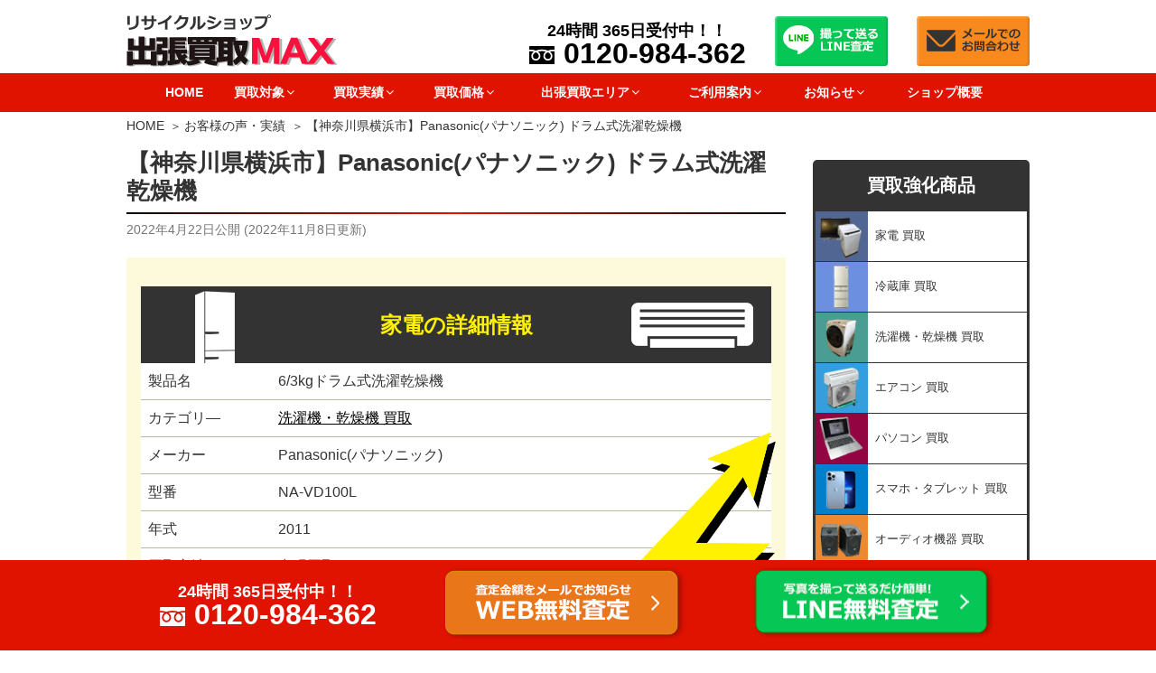

--- FILE ---
content_type: text/html; charset=UTF-8
request_url: https://www.kaden-max.com/11709/
body_size: 37452
content:
<!DOCTYPE html><html lang="ja" class="no-js no-svg"><head><meta charset="UTF-8"><meta name="viewport" content="width=device-width, initial-scale=1"><link rel="profile" href="http://gmpg.org/xfn/11"> <script>(function(html){html.className = html.className.replace(/\bno-js\b/,'js')})(document.documentElement);</script> <link media="all" href="https://www.kaden-max.com/wp-content/cache/autoptimize/css/autoptimize_aa4c8a53b63620858766dcd136f382bc.css" rel="stylesheet" /><title>【神奈川県横浜市】Panasonic(パナソニック) ドラム式洗濯乾燥機 ｜出張買取MAX</title><meta name="description" content="いつもホームページをご閲覧頂きありがとうございます ブログ担当のねこです 本日もお付き合い宜しくお願いします 先日横浜市にお邪魔した時の家電のご紹介をさせて頂きます↓↓ Panasonic(パナソニック) 6/3kgドラム式洗濯乾燥機 NA-VD100L 2011年製" /><meta name="robots" content="index, follow, max-snippet:-1, max-image-preview:large, max-video-preview:-1" /><link rel="canonical" href="https://www.kaden-max.com/11709/" /><meta property="og:locale" content="ja_JP" /><meta property="og:type" content="article" /><meta property="og:title" content="【神奈川県横浜市】Panasonic(パナソニック) ドラム式洗濯乾燥機 ｜出張買取MAX" /><meta property="og:description" content="いつもホームページをご閲覧頂きありがとうございます ブログ担当のねこです 本日もお付き合い宜しくお願いします 先日横浜市にお邪魔した時の家電のご紹介をさせて頂きます↓↓ Panasonic(パナソニック) 6/3kgドラム式洗濯乾燥機 NA-VD100L 2011年製" /><meta property="og:url" content="https://www.kaden-max.com/11709/" /><meta property="og:site_name" content="出張買取MAX" /><meta property="article:published_time" content="2022-04-22T12:00:36+00:00" /><meta property="article:modified_time" content="2022-11-08T07:03:09+00:00" /><meta property="og:image" content="https://www.kaden-max.com/wp-content/uploads/2022/04/1-4.jpeg" /><meta property="og:image:width" content="547" /><meta property="og:image:height" content="730" /> <script type="application/ld+json" class="yoast-schema-graph">{"@context":"https://schema.org","@graph":[{"@type":"WebSite","@id":"https://www.kaden-max.com/#website","url":"https://www.kaden-max.com/","name":"\u51fa\u5f35\u8cb7\u53d6MAX","description":"","potentialAction":[{"@type":"SearchAction","target":"https://www.kaden-max.com/?s={search_term_string}","query-input":"required name=search_term_string"}],"inLanguage":"ja"},{"@type":"ImageObject","@id":"https://www.kaden-max.com/11709/#primaryimage","inLanguage":"ja","url":"https://www.kaden-max.com/wp-content/uploads/2022/04/1-4.jpeg","width":547,"height":730,"caption":"Panasonic(\u30d1\u30ca\u30bd\u30cb\u30c3\u30af) 6/3kg\u30c9\u30e9\u30e0\u5f0f \u6d17\u6fef\u4e7e\u71e5\u6a5f NA-VD100L 2011\u5e74\u88fd"},{"@type":"WebPage","@id":"https://www.kaden-max.com/11709/#webpage","url":"https://www.kaden-max.com/11709/","name":"\u3010\u795e\u5948\u5ddd\u770c\u6a2a\u6d5c\u5e02\u3011Panasonic(\u30d1\u30ca\u30bd\u30cb\u30c3\u30af) \u30c9\u30e9\u30e0\u5f0f\u6d17\u6fef\u4e7e\u71e5\u6a5f \uff5c\u51fa\u5f35\u8cb7\u53d6MAX","isPartOf":{"@id":"https://www.kaden-max.com/#website"},"primaryImageOfPage":{"@id":"https://www.kaden-max.com/11709/#primaryimage"},"datePublished":"2022-04-22T12:00:36+00:00","dateModified":"2022-11-08T07:03:09+00:00","author":{"@id":"https://www.kaden-max.com/#/schema/person/acddae5854271a9a2126e77bbede07b5"},"description":"\u3044\u3064\u3082\u30db\u30fc\u30e0\u30da\u30fc\u30b8\u3092\u3054\u95b2\u89a7\u9802\u304d\u3042\u308a\u304c\u3068\u3046\u3054\u3056\u3044\u307e\u3059 \u30d6\u30ed\u30b0\u62c5\u5f53\u306e\u306d\u3053\u3067\u3059 \u672c\u65e5\u3082\u304a\u4ed8\u304d\u5408\u3044\u5b9c\u3057\u304f\u304a\u9858\u3044\u3057\u307e\u3059 \u5148\u65e5\u6a2a\u6d5c\u5e02\u306b\u304a\u90aa\u9b54\u3057\u305f\u6642\u306e\u5bb6\u96fb\u306e\u3054\u7d39\u4ecb\u3092\u3055\u305b\u3066\u9802\u304d\u307e\u3059\u2193\u2193 Panasonic(\u30d1\u30ca\u30bd\u30cb\u30c3\u30af) 6/3kg\u30c9\u30e9\u30e0\u5f0f\u6d17\u6fef\u4e7e\u71e5\u6a5f NA-VD100L 2011\u5e74\u88fd","inLanguage":"ja","potentialAction":[{"@type":"ReadAction","target":["https://www.kaden-max.com/11709/"]}]},{"@type":"Person","@id":"https://www.kaden-max.com/#/schema/person/acddae5854271a9a2126e77bbede07b5","name":"kaden-max","image":{"@type":"ImageObject","@id":"https://www.kaden-max.com/#personlogo","inLanguage":"ja","url":"https://secure.gravatar.com/avatar/ca32c56c2059449641e669b299a71ced?s=96&d=mm&r=g","caption":"kaden-max"}}]}</script> <link rel='stylesheet' id='tf-compiled-options-mobmenu-css'  href='https://www.kaden-max.com/wp-content/cache/autoptimize/css/autoptimize_single_1c41b8ed48318e0b4d855f61350f3839.css' media='all' /> <script src='https://www.kaden-max.com/wp-includes/js/jquery/jquery.js' id='jquery-core-js'></script> <link rel="https://api.w.org/" href="https://www.kaden-max.com/wp-json/" /><link rel="alternate" type="application/json" href="https://www.kaden-max.com/wp-json/wp/v2/posts/11709" /><link rel="alternate" type="application/json+oembed" href="https://www.kaden-max.com/wp-json/oembed/1.0/embed?url=https%3A%2F%2Fwww.kaden-max.com%2F11709%2F" /><link rel="alternate" type="text/xml+oembed" href="https://www.kaden-max.com/wp-json/oembed/1.0/embed?url=https%3A%2F%2Fwww.kaden-max.com%2F11709%2F&#038;format=xml" /><link rel="preload" href="https://www.kaden-max.com/wp-content/uploads/2022/04/1-4.jpeg" as="image" /><link rel="pingback" href="https://www.kaden-max.com/xmlrpc.php"><link rel="icon" href="https://www.kaden-max.com/wp-content/uploads/2020/12/cropped-favicon-2-1-twentyseventeen-thumbnail-avatar.png" sizes="32x32" /><link rel="icon" href="https://www.kaden-max.com/wp-content/uploads/2020/12/cropped-favicon-2-1-medium.png" sizes="192x192" /><link rel="apple-touch-icon" href="https://www.kaden-max.com/wp-content/uploads/2020/12/cropped-favicon-2-1-medium.png" /><meta name="msapplication-TileImage" content="https://www.kaden-max.com/wp-content/uploads/2020/12/cropped-favicon-2-1-medium.png" /></head><body class="post-template-default single single-post postid-11709 single-format-standard wp-embed-responsive group-blog has-sidebar title-tagline-hidden colors-light mob-menu-slideout-over"><div id="page" class="site"> <a class="skip-link screen-reader-text" href="#content">コンテンツへスキップ</a><header id="masthead" class="site-header" role="banner"><div class="custom-header"><div class="custom-header-media"></div><div class="branding"><div class="brandingtext"></div></div><div class="site-branding"><div class="wrap"><div class="site-branding-any"><div class="site-logo"><a href="https://www.kaden-max.com/"><img loading="eager" class="nolazy" height="58" width="234" src="https://www.kaden-max.com/wp-content/themes/twentyseventeench/img/default/logo.png" alt="リサイクルショップ出張買取MAX" /></a></div><div class="site-util"> <a class="telnum" href="tel:0120-984-362"> <span class="hours">24時間 365日受付中！！</span> <span class="tel">0120-984-362</span> </a></div><div class="site-util"><a href="https://www.kaden-max.com/line/"><img loading="eager" class="nolazy" height="55" width="125" src="https://www.kaden-max.com/wp-content/themes/twentyseventeench/img/default/h-line.png" alt="撮って送るLINE査定" /></a></div><div class="site-util"><a href="https://www.kaden-max.com/form/"><img loading="eager" class="nolazy" height="55" width="125" src="https://www.kaden-max.com/wp-content/themes/twentyseventeench/img/default/h-mail.png" alt="メールでのお問合わせ" /></a></div></div><div class="site-branding-text"></div></div></div></div><div class="navigation-top"><div class="wrap"><nav id="site-navigation" role="navigation"><div class="menu-header_nav-container"><ul id="top-menu" class="menu"><li><a href="https://www.kaden-max.com/">HOME</a></li><li class="menu-item-has-children"><span>買取対象<svg class="icon icon-angle-down" aria-hidden="true" role="img"> <use href="#icon-angle-down" xlink:href="#icon-angle-down"></use> </svg></span><ul class="sub-menu"><li><a href="https://www.kaden-max.com/hinmoku/">買取品目一覧</a></li><li class="menu-item-has-children"><a href="https://www.kaden-max.com/kaden/">家電 買取<svg class="icon icon-angle-down" aria-hidden="true" role="img"> <use href="#icon-angle-down" xlink:href="#icon-angle-down"></use> </svg></a><ul class="sub-menu"><li><a href="https://www.kaden-max.com/kaden/refrigerator/">冷蔵庫 買取</a></li><li><a href="https://www.kaden-max.com/kaden/washing/">洗濯機・乾燥機 買取</a></li><li><a href="https://www.kaden-max.com/kaden/aircon/">エアコン 買取</a></li><li><a href="https://www.kaden-max.com/kaden/pc/">パソコン 買取</a></li><li><a href="https://www.kaden-max.com/kaden/mobile/">スマホ・タブレット 買取</a></li><li><a href="https://www.kaden-max.com/kaden/smart-watch/">スマートウォッチ 買取</a></li><li><a href="https://www.kaden-max.com/kaden/audio/">オーディオ機器 買取</a></li><li><a href="https://www.kaden-max.com/kaden/tv/">薄型・液晶テレビ 買取</a></li><li><a href="https://www.kaden-max.com/kaden/recorder/">ブルーレイレコーダー 買取</a></li><li><a href="https://www.kaden-max.com/kaden/microwave/">電子レンジ 買取</a></li><li><a href="https://www.kaden-max.com/kaden/rice-cooker/">炊飯器 買取</a></li><li><a href="https://www.kaden-max.com/kaden/dishwasher/">食洗機・食器洗い機 買取</a></li><li><a href="https://www.kaden-max.com/kaden/camera/">カメラ・交換レンズ 買取</a></li><li><a href="https://www.kaden-max.com/kaden/cleaner/">掃除機・クリーナー 買取</a></li><li><a href="https://www.kaden-max.com/kaden/robotcleaner/">ロボット掃除機 買取</a></li><li><a href="https://www.kaden-max.com/kaden/e-bike/">電動自転車 買取</a></li><li><a href="https://www.kaden-max.com/kaden/kickboard/">キックボード 買取</a></li><li><a href="https://www.kaden-max.com/kaden/dehumidifier/">除湿機 買取</a></li><li><a href="https://www.kaden-max.com/kaden/massage/">マッサージチェア・健康器具 買取</a></li><li><a href="https://www.kaden-max.com/kaden/beauty/">美容機器 買取</a></li><li><a href="https://www.kaden-max.com/kaden/gasrange/">ガスコンロ 買取</a></li><li><a href="https://www.kaden-max.com/kaden/aircleaner/">空気清浄機 買取</a></li><li><a href="https://www.kaden-max.com/kaden/sewing-machine/">ミシン 買取</a></li><li><a href="https://www.kaden-max.com/kaden/other/">その他家電 買取</a></li></ul></li><li class="menu-item-has-children"><a href="https://www.kaden-max.com/furniture/">家具 買取<svg class="icon icon-angle-down" aria-hidden="true" role="img"> <use href="#icon-angle-down" xlink:href="#icon-angle-down"></use> </svg></a><ul class="sub-menu"><li><a href="https://www.kaden-max.com/furniture/sofa/">ソファ 買取</a></li><li><a href="https://www.kaden-max.com/furniture/bed/">ベッド 買取</a></li><li><a href="https://www.kaden-max.com/furniture/chair/">チェア 買取</a></li><li><a href="https://www.kaden-max.com/furniture/diningtable/">ダイニングテーブル 買取</a></li><li><a href="https://www.kaden-max.com/furniture/cupboard/">食器棚・キッチンボード 買取</a></li></ul></li></ul></li><li class="menu-item-has-children"><span>買取実績<svg class="icon icon-angle-down" aria-hidden="true" role="img"> <use href="#icon-angle-down" xlink:href="#icon-angle-down"></use> </svg></span><ul class="sub-menu"><li><a href="https://www.kaden-max.com/category/record/">お客様の声・実績</a></li><li><a href="https://www.kaden-max.com/category/record/refrigerator/">冷蔵庫の実績</a></li><li><a href="https://www.kaden-max.com/category/record/washing/">洗濯機・乾燥機の実績</a></li><li><a href="https://www.kaden-max.com/category/record/aircon/">エアコンの実績</a></li><li><a href="https://www.kaden-max.com/category/record/audio/">オーディオの実績</a></li><li><a href="https://www.kaden-max.com/category/record/pc/">パソコンの実績</a></li><li><a href="https://www.kaden-max.com/category/record/mobile/">スマホの実績</a></li><li><a href="https://www.kaden-max.com/category/record/smart-watch/">スマートウォッチの実績</a></li><li><a href="https://www.kaden-max.com/category/record/tv/">テレビの実績</a></li><li><a href="https://www.kaden-max.com/category/record/recorder/">ブルーレイレコーダーの実績</a></li><li><a href="https://www.kaden-max.com/category/record/microwave/">レンジの実績</a></li><li><a href="https://www.kaden-max.com/category/record/rice-cooker/">炊飯器の実績</a></li><li><a href="https://www.kaden-max.com/category/record/dishwasher/">食洗機・食器洗い機の実績</a></li><li><a href="https://www.kaden-max.com/category/record/camera/">カメラ・交換レンズの実績</a></li><li><a href="https://www.kaden-max.com/category/record/cleaner/">掃除機の実績</a></li><li><a href="https://www.kaden-max.com/category/record/e-bike/">電動自転車の実績</a></li><li><a href="https://www.kaden-max.com/category/record/kickboard/">キックボードの実績</a></li><li><a href="https://www.kaden-max.com/category/record/robotcleaner/">ロボット掃除機の実績</a></li><li><a href="https://www.kaden-max.com/category/record/dehumidifier/">除湿機の実績</a></li><li><a href="https://www.kaden-max.com/category/record/massage/">マッサージチェア・健康器具の実績</a></li><li><a href="https://www.kaden-max.com/category/record/beauty/">美容家電の実績</a></li><li><a href="https://www.kaden-max.com/category/record/gasrange/">ガスコンロの実績</a></li><li><a href="https://www.kaden-max.com/category/record/aircleaner/">空気清浄機の実績</a></li><li><a href="https://www.kaden-max.com/category/record/sewing-machine/">ミシンの実績</a></li><li><a href="https://www.kaden-max.com/category/record/other/">その他家電の実績</a></li><li><a href="https://www.kaden-max.com/category/record/sofa/">ソファの実績</a></li><li><a href="https://www.kaden-max.com/category/record/bed/">ベッドの実績</a></li><li><a href="https://www.kaden-max.com/category/record/chair/">チェアの実績</a></li><li><a href="https://www.kaden-max.com/category/record/diningtable/">ダイニングテーブルの実績</a></li><li><a href="https://www.kaden-max.com/category/record/cupboard/">食器棚・キッチンボードの実績</a></li><li><a href="https://www.kaden-max.com/category/record/otherfurniture/">その他家具の実績</a></li></ul></li><li class="menu-item-has-children"><span>買取価格<svg class="icon icon-angle-down" aria-hidden="true" role="img"> <use href="#icon-angle-down" xlink:href="#icon-angle-down"></use> </svg></span><ul class="sub-menu"><li><a href="https://www.kaden-max.com/value-list/">買取価格表</a></li><li class="menu-item-has-children"><a href="https://www.kaden-max.com/genre-list/kaden-t/">家電の価格相場<svg class="icon icon-angle-down" aria-hidden="true" role="img"> <use href="#icon-angle-down" xlink:href="#icon-angle-down"></use> </svg></a><ul class="sub-menu"><li><a href="https://www.kaden-max.com/genre-list/kaden-t/refrigerator-t/">冷蔵庫の価格相場</a></li><li><a href="https://www.kaden-max.com/genre-list/kaden-t/washing-t/">洗濯機・乾燥機の価格相場</a></li><li><a href="https://www.kaden-max.com/genre-list/kaden-t/aircon-t/">エアコンの価格相場</a></li><li><a href="https://www.kaden-max.com/genre-list/kaden-t/pc-t/">パソコンの価格相場</a></li><li><a href="https://www.kaden-max.com/genre-list/kaden-t/mobile-t/">スマホの価格相場</a></li><li><a href="https://www.kaden-max.com/genre-list/kaden-t/smart-watch-t/">スマートウォッチの価格相場</a></li><li><a href="https://www.kaden-max.com/genre-list/kaden-t/audio-t/">オーディオ機器の価格相場</a></li><li><a href="https://www.kaden-max.com/genre-list/kaden-t/tv-t/">テレビの価格相場</a></li><li><a href="https://www.kaden-max.com/genre-list/kaden-t/recorder-t/">ブルーレイレコーダーの価格相場</a></li><li><a href="https://www.kaden-max.com/genre-list/kaden-t/microwave-t/">電子レンジの価格相場</a></li><li><a href="https://www.kaden-max.com/genre-list/kaden-t/rice-cooker-t/">炊飯器の価格相場</a></li><li><a href="https://www.kaden-max.com/genre-list/kaden-t/dishwasher-t/">食洗機・食器洗い機の価格相場</a></li><li><a href="https://www.kaden-max.com/genre-list/kaden-t/camera-t/">カメラ・交換レンズの価格相場</a></li><li><a href="https://www.kaden-max.com/genre-list/kaden-t/cleaner-t/">掃除機の価格相場</a></li><li><a href="https://www.kaden-max.com/genre-list/kaden-t/robotcleaner-t/">ロボット掃除機の価格相場</a></li><li><a href="https://www.kaden-max.com/genre-list/kaden-t/e-bike-t/">電動自転車の価格相場</a></li><li><a href="https://www.kaden-max.com/genre-list/kaden-t/kickboard-t/">キックボードの価格相場</a></li><li><a href="https://www.kaden-max.com/genre-list/kaden-t/dehumidifier-t/">除湿機の価格相場</a></li><li><a href="https://www.kaden-max.com/genre-list/kaden-t/massage-t/">マッサージチェア・健康器具の価格相場</a></li><li><a href="https://www.kaden-max.com/genre-list/kaden-t/beauty-t/">美容家電の価格相場</a></li><li><a href="https://www.kaden-max.com/genre-list/kaden-t/gasrange-t/">ガスコンロの価格相場</a></li><li><a href="https://www.kaden-max.com/genre-list/kaden-t/aircleaner-t/">空気清浄機の価格相場</a></li><li><a href="https://www.kaden-max.com/genre-list/kaden-t/sewing-machine-t/">ミシンの価格相場</a></li><li><a href="https://www.kaden-max.com/genre-list/kaden-t/other-t/">その他家電の価格相場</a></li></ul></li><li class="menu-item-has-children"><a href="https://www.kaden-max.com/genre-list/furniture-t/">家具の価格相場<svg class="icon icon-angle-down" aria-hidden="true" role="img"> <use href="#icon-angle-down" xlink:href="#icon-angle-down"></use> </svg></a><ul class="sub-menu"><li><a href="https://www.kaden-max.com/genre-list/furniture-t/sofa-t/">ソファの価格相場</a></li><li><a href="https://www.kaden-max.com/genre-list/furniture-t/bed-t/">ベッドの価格相場</a></li><li><a href="https://www.kaden-max.com/genre-list/furniture-t/chair-t/">チェアの価格相場</a></li><li><a href="https://www.kaden-max.com/genre-list/furniture-t/diningtable-t/">ダイニングテーブルの価格相場</a></li><li><a href="https://www.kaden-max.com/genre-list/furniture-t/cupboard-t/">食器棚・キッチンボードの価格相場</a></li><li><a href="https://www.kaden-max.com/genre-list/furniture-t/otherfurniture-t/">その他家具の価格相場</a></li></ul></li></ul></li><li class="menu-item-has-children"><span>出張買取エリア<svg class="icon icon-angle-down" aria-hidden="true" role="img"> <use href="#icon-angle-down" xlink:href="#icon-angle-down"></use> </svg></span><ul class="sub-menu"><li><a href="https://www.kaden-max.com/area/">出張買取エリア</a></li><li><a href="https://www.kaden-max.com/hokkaido/">北海道</a></li><li><a href="https://www.kaden-max.com/miyagi/">宮城県</a></li><li><a href="https://www.kaden-max.com/yamagata/">山形県</a></li><li><a href="https://www.kaden-max.com/fukushima/">福島県</a></li><li><a href="https://www.kaden-max.com/ibaraki/">茨城県</a></li><li><a href="https://www.kaden-max.com/tochigi/">栃木県</a></li><li><a href="https://www.kaden-max.com/gunma/">群馬県</a></li><li><a href="https://www.kaden-max.com/saitama/">埼玉県</a></li><li><a href="https://www.kaden-max.com/chiba/">千葉県</a></li><li><a href="https://www.kaden-max.com/tokyo/">東京都</a></li><li><a href="https://www.kaden-max.com/kanagawa/">神奈川県</a></li><li><a href="https://www.kaden-max.com/niigata/">新潟県</a></li><li><a href="https://www.kaden-max.com/ishikawa/">石川県</a></li><li><a href="https://www.kaden-max.com/yamanashi/">山梨県</a></li><li><a href="https://www.kaden-max.com/nagano/">長野県</a></li><li><a href="https://www.kaden-max.com/shizuoka/">静岡県</a></li><li><a href="https://www.kaden-max.com/aichi/">愛知県</a></li><li><a href="https://www.kaden-max.com/mie/">三重県</a></li><li><a href="https://www.kaden-max.com/shiga/">滋賀県</a></li><li><a href="https://www.kaden-max.com/kyoto/">京都府</a></li><li><a href="https://www.kaden-max.com/osaka/">大阪府</a></li><li><a href="https://www.kaden-max.com/hyogo/">兵庫県</a></li><li><a href="https://www.kaden-max.com/nara/">奈良県</a></li><li><a href="https://www.kaden-max.com/shimane/">島根県</a></li><li><a href="https://www.kaden-max.com/tottori/">鳥取県</a></li><li><a href="https://www.kaden-max.com/okayama/">岡山県</a></li><li><a href="https://www.kaden-max.com/hiroshima/">広島県</a></li><li><a href="https://www.kaden-max.com/yamaguchi/">山口県</a></li><li><a href="https://www.kaden-max.com/kagawa/">香川県</a></li><li><a href="https://www.kaden-max.com/ehime/">愛媛県</a></li><li><a href="https://www.kaden-max.com/fukuoka/">福岡県</a></li><li><a href="https://www.kaden-max.com/saga/">佐賀県</a></li><li><a href="https://www.kaden-max.com/nagasaki/">長崎県</a></li><li><a href="https://www.kaden-max.com/kumamoto/">熊本県</a></li><li><a href="https://www.kaden-max.com/oita/">大分県</a></li><li><a href="https://www.kaden-max.com/miyazaki/">宮崎県</a></li><li><a href="https://www.kaden-max.com/kagoshima/">鹿児島県</a></li><li><a href="https://www.kaden-max.com/okinawa/">沖縄県</a></li></ul></li><li class="menu-item-has-children"><span>ご利用案内<svg class="icon icon-angle-down" aria-hidden="true" role="img"> <use href="#icon-angle-down" xlink:href="#icon-angle-down"></use> </svg></span><ul class="sub-menu"><li><a href="https://www.kaden-max.com/reason/">当社が選ばれる理由</a></li><li><a href="https://www.kaden-max.com/visit/">出張買取サービス</a></li><li><a href="https://www.kaden-max.com/delivery/">宅配買取サービス</a></li><li><a href="https://www.kaden-max.com/front/">店頭買取の流れ</a></li><li><a href="https://www.kaden-max.com/line/">LINE査定の流れ</a></li><li><a href="https://www.kaden-max.com/agreement/">利用規約</a></li><li><a href="https://www.kaden-max.com/delivery-agreement/">宅配買取サービス利用規約</a></li><li><a href="https://www.kaden-max.com/qa/">よくある質問</a></li><li><a href="https://www.kaden-max.com/shop-list/">店舗一覧</a></li></ul></li><li class="menu-item-has-children"><span>お知らせ<svg class="icon icon-angle-down" aria-hidden="true" role="img"> <use href="#icon-angle-down" xlink:href="#icon-angle-down"></use> </svg></span><ul class="sub-menu"><li><a href="https://www.kaden-max.com/category/topics/">新着情報</a></li><li><a href="https://www.kaden-max.com/category/present/">プレゼント企画</a></li><li><a href="https://www.kaden-max.com/category/stock/">在庫はこちら</a></li><li><a href="https://www.kaden-max.com/category/knowledge/">家電・家具関連コラム</a></li><li><a href="https://www.kaden-max.com/category/staff/">スタッフブログ</a></li><li><a href="https://www.kaden-max.com/category/campaign/">キャンペーン</a></li><li><a href="https://www.kaden-max.com/category/schedule/">空きスケジュール</a></li><li><a href="https://www.kaden-max.com/category/donation/">寄付活動</a></li></ul></li><li><a href="https://www.kaden-max.com/company/">ショップ概要</a></li></ul></div></nav></div></div></header><div class="site-content-contain"><div id="content" class="site-content"><div id="breadcrumb"><ol><li><a href="https://www.kaden-max.com">HOME</a></li><li><a href="https://www.kaden-max.com/category/record/">お客様の声・実績</a></li><li>【神奈川県横浜市】Panasonic(パナソニック) ドラム式洗濯乾燥機</li></ol></div> <script type="application/ld+json">{
  "@context": "http://schema.org",
  "@type": "BreadcrumbList",
  "itemListElement":
  [
    {
      "@type": "ListItem",
      "position": 1,
      "item":
      {
        "@id": "https://www.kaden-max.com/",
        "name": "HOME"
      }
    }
    ,{
      "@type": "ListItem",
      "position": 2,
      "item":
      {
        "@id": "https://www.kaden-max.com/category/record/",
        "name": "お客様の声・実績"
      }
    }
  ]
}</script> <div class="wrap"><div id="primary" class="content-area"><main id="main" class="site-main" role="main"><article id="post-11709" class="post-11709 post type-post status-publish format-standard has-post-thumbnail category-record item_group1-washing-t"><header class="entry-header"><h1 class="entry-title">【神奈川県横浜市】Panasonic(パナソニック) ドラム式洗濯乾燥機</h1><div class="entry-meta"><span class="posted-on"><span class="screen-reader-text">投稿日:</span> <time class="entry-date published" datetime="2022-04-22T21:00:36+09:00">2022年4月22日</time>公開&nbsp;(<time class="updated published" datetime="2022-11-08T16:03:09+09:00">2022年11月8日</time>更新)</span></div></header><div class="entry-content"><div class="example-post"><div class="outer"><div class="product-wrap"><div class="product-info"><p>家電の詳細情報</p><table><tr><th scope="row">製品名</th><td>6/3kgドラム式洗濯乾燥機</td></tr><tr><th scope="row">カテゴリ―</th><td><a href="https://www.kaden-max.com/kaden/washing/">洗濯機・乾燥機 買取</a></td></tr><tr><th scope="row">メーカー</th><td>Panasonic(パナソニック)</td></tr><tr><th scope="row">型番</th><td>NA-VD100L</td></tr><tr><th scope="row">年式</th><td>2011</td></tr><tr><th scope="row">買取方法</th><td>出張買取</td></tr><tr><th scope="row">買取地域</th><td><a href="https://www.kaden-max.com/kanagawa">神奈川県</a> <a href="https://www.kaden-max.com/7551/">横浜市</a> 六角橋</td></tr></table><div class="kakaku"><p class="taten"><span class="label">他社でのお見積り</span><br /><span><span>-3,000</span>円</span></p></div><p class="indent">※参考買取額となり相場変動等により前後することがございますので、金額はあくまで参考でお願いします。</p></div><div class="product-image"><div class="swiper-container imgContent"><div class="swiper-wrapper"><div class="swiper-slide"><img class="nolazy" loading="lazy" srcset="https://www.kaden-max.com/wp-content/uploads/2022/04/1-4-medium.jpeg 300w,https://www.kaden-max.com/wp-content/uploads/2022/04/1-4.jpeg 547w" src="https://www.kaden-max.com/wp-content/uploads/2022/04/1-4.jpeg" alt="Panasonic(パナソニック) 6/3kgドラム式 洗濯乾燥機 NA-VD100L 2011年製" width="547" height="730" /></div><div class="swiper-slide"><img loading="lazy" srcset="https://www.kaden-max.com/wp-content/uploads/2022/04/2-4-medium.jpeg 300w,https://www.kaden-max.com/wp-content/uploads/2022/04/2-4.jpeg 547w" alt="Panasonic(パナソニック) 6/3kgドラム式 洗濯乾燥機 NA-VD100L 2011年製" width="547" height="730" /></div><div class="swiper-slide"><img loading="lazy" srcset="https://www.kaden-max.com/wp-content/uploads/2022/04/3-4-medium.jpeg 300w,https://www.kaden-max.com/wp-content/uploads/2022/04/3-4.jpeg 547w" alt="Panasonic(パナソニック) 6/3kgドラム式 洗濯乾燥機 NA-VD100L 2011年製" width="547" height="730" /></div><div class="swiper-slide"><img loading="lazy" srcset="https://www.kaden-max.com/wp-content/uploads/2022/04/4-4-medium.jpeg 300w,https://www.kaden-max.com/wp-content/uploads/2022/04/4-4.jpeg 547w" alt="Panasonic(パナソニック) 6/3kgドラム式 洗濯乾燥機 NA-VD100L 2011年製" width="547" height="730" /></div></div></div><div class="swiper-container imgThumb"><div class="swiper-wrapper"><div class="swiper-slide"><img class="nolazy" loading="lazy" src="https://www.kaden-max.com/wp-content/uploads/2022/04/1-4-thumbnail.jpeg" alt="Panasonic(パナソニック) 6/3kgドラム式 洗濯乾燥機 NA-VD100L 2011年製" width="150" height="150" /></div><div class="swiper-slide"><img loading="lazy" src="https://www.kaden-max.com/wp-content/uploads/2022/04/2-4-thumbnail.jpeg" alt="Panasonic(パナソニック) 6/3kgドラム式 洗濯乾燥機 NA-VD100L 2011年製" width="150" height="150" /></div><div class="swiper-slide"><img loading="lazy" src="https://www.kaden-max.com/wp-content/uploads/2022/04/3-4-thumbnail.jpeg" alt="Panasonic(パナソニック) 6/3kgドラム式 洗濯乾燥機 NA-VD100L 2011年製" width="150" height="150" /></div><div class="swiper-slide"><img loading="lazy" src="https://www.kaden-max.com/wp-content/uploads/2022/04/4-4-thumbnail.jpeg" alt="Panasonic(パナソニック) 6/3kgドラム式 洗濯乾燥機 NA-VD100L 2011年製" width="150" height="150" /></div></div></div></div></div></div><div class="outer"><div class="box staff"><dl><dt>担当スタッフより</dt><dd><p>いつもホームページをご閲覧頂きありがとうございます<img class="lazy lazy-hidden" src="//www.kaden-max.com/wp-content/plugins/a3-lazy-load/assets/images/lazy_placeholder.gif" data-lazy-type="image" data-src="https://www.kaden-max.com/wp-includes/images/smilies/emoji200.gif" alt="emoji200.gif" /><noscript><img src="https://www.kaden-max.com/wp-includes/images/smilies/emoji200.gif" alt="emoji200.gif" /></noscript><br /> ブログ担当のねこです<img class="lazy lazy-hidden" src="//www.kaden-max.com/wp-content/plugins/a3-lazy-load/assets/images/lazy_placeholder.gif" data-lazy-type="image" data-src="https://www.kaden-max.com/wp-includes/images/smilies/neko.gif" alt="neko.gif" /><noscript><img src="https://www.kaden-max.com/wp-includes/images/smilies/neko.gif" alt="neko.gif" /></noscript><br /> 本日もお付き合い宜しくお願いします<img class="lazy lazy-hidden" src="//www.kaden-max.com/wp-content/plugins/a3-lazy-load/assets/images/lazy_placeholder.gif" data-lazy-type="image" data-src="https://www.kaden-max.com/wp-includes/images/smilies/up.gif" alt="up.gif" /><noscript><img src="https://www.kaden-max.com/wp-includes/images/smilies/up.gif" alt="up.gif" /></noscript></p><p>先日横浜市にお邪魔した時の家電のご紹介をさせて頂きます↓↓</p><p><span style="background-color: #ff00ff;color: #000000">Panasonic(パナソニック) 6/3kgドラム式洗濯乾燥機 NA-VD100L 2011年製</span></p><p>こちら10年以上前の洗濯機なので年式相応のご使用された傷や汚れがありましたので無料でのお引き受けをさせていただきました<img class="lazy lazy-hidden" src="//www.kaden-max.com/wp-content/plugins/a3-lazy-load/assets/images/lazy_placeholder.gif" data-lazy-type="image" data-src="https://www.kaden-max.com/wp-includes/images/smilies/icon_arrow.gif" alt="icon_arrow.gif" /><noscript><img src="https://www.kaden-max.com/wp-includes/images/smilies/icon_arrow.gif" alt="icon_arrow.gif" /></noscript></p><p>処分業者に連絡をすると処分料金がかかってしまいますよね<br /> 処分費用が浮くだけでも全然違いますよね<img class="lazy lazy-hidden" src="//www.kaden-max.com/wp-content/plugins/a3-lazy-load/assets/images/lazy_placeholder.gif" data-lazy-type="image" data-src="https://www.kaden-max.com/wp-includes/images/smilies/shine.gif" alt="shine.gif" /><noscript><img src="https://www.kaden-max.com/wp-includes/images/smilies/shine.gif" alt="shine.gif" /></noscript><br /> そしてお客様が大切にご使用されていた、家電品処分等を最初からご検討されてしまう前にぜひ１度お問い合わせ下さい<img class="lazy lazy-hidden" src="//www.kaden-max.com/wp-content/plugins/a3-lazy-load/assets/images/lazy_placeholder.gif" data-lazy-type="image" data-src="https://www.kaden-max.com/wp-includes/images/smilies/icon_arrowd.gif" alt="icon_arrowd.gif" /><noscript><img src="https://www.kaden-max.com/wp-includes/images/smilies/icon_arrowd.gif" alt="icon_arrowd.gif" /></noscript></p></dd></dl></div><div class="box customer"><dl><dt>お客様の声</dt><dd><p>礼儀正しいスタッフさんで安心しました！<br /> 処分代も浮いたので助かりました☆</p></dd></dl></div></div><div class="outer"><section id="post-11709-results" class="box results"><h2 id="post-11709-results-heading">洗濯機・乾燥機の出張実績をご紹介</h2><div class="related-results"><ul class="col-1-2"><li><div class="post-wrap"><div class="pict"><span><img width="150" height="150" src="//www.kaden-max.com/wp-content/plugins/a3-lazy-load/assets/images/lazy_placeholder.gif" data-lazy-type="image" data-src="https://www.kaden-max.com/wp-content/uploads/2025/11/S__6660173-1-thumbnail.jpg" class="lazy lazy-hidden attachment-thumbnail size-thumbnail wp-post-image" alt="BD-SX120HL" loading="lazy" sizes="100vw" /><noscript><img width="150" height="150" src="https://www.kaden-max.com/wp-content/uploads/2025/11/S__6660173-1-thumbnail.jpg" class="attachment-thumbnail size-thumbnail wp-post-image" alt="BD-SX120HL" loading="lazy" sizes="100vw" /></noscript></span></div><div class="status"> <span class="date">2025-11-22</span> <br /><span class="pos">千葉県浦安市</span></div><div class="title"><a href="https://www.kaden-max.com/125954/">千葉県浦安市で日立 ドラム式洗濯乾燥機 BD-SX120HL を出張買取｜2023年製の高性能モデルを高評価でお引き取り</a></div></div></li><li><div class="post-wrap"><div class="pict"><span><img width="150" height="150" src="//www.kaden-max.com/wp-content/plugins/a3-lazy-load/assets/images/lazy_placeholder.gif" data-lazy-type="image" data-src="https://www.kaden-max.com/wp-content/uploads/2025/11/S__6660151-thumbnail.jpg" class="lazy lazy-hidden attachment-thumbnail size-thumbnail wp-post-image" alt="OBBR-181A" loading="lazy" sizes="100vw" /><noscript><img width="150" height="150" src="https://www.kaden-max.com/wp-content/uploads/2025/11/S__6660151-thumbnail.jpg" class="attachment-thumbnail size-thumbnail wp-post-image" alt="OBBR-181A" loading="lazy" sizes="100vw" /></noscript></span></div><div class="status"> <span class="date">2025-11-22</span> <br /><span class="pos">神奈川県逗子市</span></div><div class="title"><a href="https://www.kaden-max.com/125847/">神奈川県逗子市でハイアール 冷蔵庫 OBBR-181A を出張買取｜コンパクトで人気のホワイトモデルを査定</a></div></div></li><li><div class="post-wrap"><div class="pict"><span><img width="150" height="150" src="//www.kaden-max.com/wp-content/plugins/a3-lazy-load/assets/images/lazy_placeholder.gif" data-lazy-type="image" data-src="https://www.kaden-max.com/wp-content/uploads/2025/11/S__6660168-thumbnail.jpg" class="lazy lazy-hidden attachment-thumbnail size-thumbnail wp-post-image" alt="NA-VG770L" loading="lazy" sizes="100vw" /><noscript><img width="150" height="150" src="https://www.kaden-max.com/wp-content/uploads/2025/11/S__6660168-thumbnail.jpg" class="attachment-thumbnail size-thumbnail wp-post-image" alt="NA-VG770L" loading="lazy" sizes="100vw" /></noscript></span></div><div class="status"> <span class="date">2025-11-22</span> <br /><span class="pos">岡山県笠岡市</span></div><div class="title"><a href="https://www.kaden-max.com/125814/">岡山県笠岡市でパナソニック ドラム式洗濯乾燥機 NA-VG770L を出張買取｜状態良好な国内製モデルを適正査定</a></div></div></li><li><div class="post-wrap"><div class="pict"><span><img width="150" height="150" src="//www.kaden-max.com/wp-content/plugins/a3-lazy-load/assets/images/lazy_placeholder.gif" data-lazy-type="image" data-src="https://www.kaden-max.com/wp-content/uploads/2025/11/S__6651912_0-1-thumbnail.jpg" class="lazy lazy-hidden attachment-thumbnail size-thumbnail wp-post-image" alt="BW-V70F" loading="lazy" sizes="100vw" /><noscript><img width="150" height="150" src="https://www.kaden-max.com/wp-content/uploads/2025/11/S__6651912_0-1-thumbnail.jpg" class="attachment-thumbnail size-thumbnail wp-post-image" alt="BW-V70F" loading="lazy" sizes="100vw" /></noscript></span></div><div class="status"> <span class="date">2025-11-22</span> <br /><span class="pos">茨城県坂東市</span></div><div class="title"><a href="https://www.kaden-max.com/125795/">茨城県坂東市で日立洗濯機 BW-V70Fを出張買取｜2020年製・状態良好で査定引取</a></div></div></li><li><div class="post-wrap"><div class="pict"><span><img width="150" height="150" src="//www.kaden-max.com/wp-content/plugins/a3-lazy-load/assets/images/lazy_placeholder.gif" data-lazy-type="image" data-src="https://www.kaden-max.com/wp-content/uploads/2025/11/S__6660146-thumbnail.jpg" class="lazy lazy-hidden attachment-thumbnail size-thumbnail wp-post-image" alt="HR-D1701B" loading="lazy" sizes="100vw" /><noscript><img width="150" height="150" src="https://www.kaden-max.com/wp-content/uploads/2025/11/S__6660146-thumbnail.jpg" class="attachment-thumbnail size-thumbnail wp-post-image" alt="HR-D1701B" loading="lazy" sizes="100vw" /></noscript></span></div><div class="status"> <span class="date">2025-11-22</span> <br /><span class="pos">愛知県名古屋市名東区</span></div><div class="title"><a href="https://www.kaden-max.com/125738/">名古屋市名東区でハイセンス 冷蔵庫 HR-D1701B を出張買取｜高年式・美品をスピード査定しました</a></div></div></li><li><div class="post-wrap"><div class="pict"><span><img width="150" height="150" src="//www.kaden-max.com/wp-content/plugins/a3-lazy-load/assets/images/lazy_placeholder.gif" data-lazy-type="image" data-src="https://www.kaden-max.com/wp-content/uploads/2025/11/S__6660162-thumbnail.jpg" class="lazy lazy-hidden attachment-thumbnail size-thumbnail wp-post-image" alt="ES-S7C-WL" loading="lazy" sizes="100vw" /><noscript><img width="150" height="150" src="https://www.kaden-max.com/wp-content/uploads/2025/11/S__6660162-thumbnail.jpg" class="attachment-thumbnail size-thumbnail wp-post-image" alt="ES-S7C-WL" loading="lazy" sizes="100vw" /></noscript></span></div><div class="status"> <span class="date">2025-11-22</span> <br /><span class="pos">千葉県茂原市</span></div><div class="title"><a href="https://www.kaden-max.com/125727/">千葉県茂原市でシャープ ドラム式洗濯乾燥機 ES-S7C-WL を出張買取｜使用感の少ない美品を丁寧査定しました</a></div></div></li></ul></div></section></div></div><div class="outer"><div class="box"><p class="img-c"><a href="https://www.kaden-max.com/line/"><img height="411" width="730" src="https://www.kaden-max.com/wp-content/themes/twentyseventeench/img/contents/jisseki-cm.png" alt="ご家庭の家電製品買取価格MAXで買取中！ 今すぐ査定価格をチェック" /></a></p></div></div><div class="outer color3 order"><section id="%e3%80%90%e7%a5%9e%e5%a5%88%e5%b7%9d%e7%9c%8c%e6%a8%aa%e6%b5%9c%e5%b8%82%e3%80%91%e5%87%ba%e5%bc%b5%e8%b2%b7%e5%8f%96%e3%81%a7%e3%81%8a%e9%82%aa%e9%ad%94%e3%81%97%e3%81%be%e3%81%97%e3%81%9f%e3%80%82-order" class="order box"><h2 id="%e3%80%90%e7%a5%9e%e5%a5%88%e5%b7%9d%e7%9c%8c%e6%a8%aa%e6%b5%9c%e5%b8%82%e3%80%91%e5%87%ba%e5%bc%b5%e8%b2%b7%e5%8f%96%e3%81%a7%e3%81%8a%e9%82%aa%e9%ad%94%e3%81%97%e3%81%be%e3%81%97%e3%81%9f%e3%80%82-order-head"> <picture> <source
 media="(max-width: 589px)"
 sizes="100vw"
 type="image/png"
 srcset="/wp-content/themes/twentyseventeench/img/contents/toiawase-sp.png 589w" /> <img height="170" width="995" src="/wp-content/themes/twentyseventeench/img/contents/toiawase.png" alt="まずはお気軽に無料査定！！" /> </picture></h2><p class="img-c"><a href="https://www.kaden-max.com/line/"><img height="475" width="867" alt="かんたん！LIINE査定 LINEから査定を申し込むと買取金額10％UP！" srcset="/wp-content/themes/twentyseventeench/img/contents/line-up-spx2.png 390w, /wp-content/themes/twentyseventeench/img/contents/line-up-spx2.png 780w" sizes="100vw" src="https://www.kaden-max.com/wp-content/themes/twentyseventeench/img/contents/line-up.png" /></a></p><div class="order-bnr"><ul class="col-2"><li><a href="https://www.kaden-max.com/form/"><img height="97" width="322" src="https://www.kaden-max.com/wp-content/themes/twentyseventeench/img/contents/bnr-mail.png" alt="査定金額をメールでお知らせ WEB無料査定" /></a></li><li class="tell-sec"><a class="telnum" href="tel:0120-984-362"> <span class="hours">24時間 365日受付中！！</span> <span class="tel">0120-984-362</span> </a></li></ul></div></section></div><ul class="pnavi col-1-2"><li class="prev"><a href="https://www.kaden-max.com/11728/"><i class="fa-solid fa-circle-arrow-left"><span>前の記事へ</span></i><p class="nav-title">[東京都世田谷区]SHARP（シャープ） 2019年製のドラム式洗濯乾燥機</p></a></li><li class="next"><a href="https://www.kaden-max.com/11787/"><i class="fa-solid fa-circle-arrow-right"><span>次の記事へ</span></i><p class="nav-title">【東京都練馬区中村北】Panasonic(パナソニック) 24型液晶テレビ TH-24E300</p></a></li></ul></div><footer class="entry-footer"><span class="cat-tags-links"><span class="cat-links"><svg class="icon icon-folder-open" aria-hidden="true" role="img"> <use href="#icon-folder-open" xlink:href="#icon-folder-open"></use> </svg><span class="screen-reader-text">カテゴリー</span><a href="https://www.kaden-max.com/category/record/" rel="category tag">お客様の声・実績</a></span></span></footer></article> <script>jQuery(function($) {
      var galleryTop = new Swiper('.imgContent', {
        spaceBetween: 0,
        slidesPerView: 1,
      });
      var galleryThumbs = new Swiper('.imgThumb', {
        direction: 'horizontal',
        spaceBetween: 0,
        centeredSlides: true,
        slidesPerView: 4,
        touchRatio: 0.2,
        slideToClickedSlide: true,
      });
      galleryTop.controller.control = galleryThumbs;
      galleryThumbs.controller.control = galleryTop;
    });</script> </main></div><aside id="secondary" class="widget-area" aria-label="ブログサイドバー"><div id="text-16" class="widget-odd widget-first widget-1 pc-on widget widget_text"><div class="textwidget"><div class="s-serv-menu"><h3>買取強化商品</h3><ul><li class="s-kaden"><div class="hover-wide"><a href="https://www.kaden-max.com/kaden/">家電 買取</a></div></li><li class="s-refrigerator"><div class="hover-wide"><a href="https://www.kaden-max.com/kaden/refrigerator/">冷蔵庫 買取</a></div></li><li class="s-washing"><div class="hover-wide"><a href="https://www.kaden-max.com/kaden/washing/">洗濯機・乾燥機 買取</a></div></li><li class="s-aircon"><div class="hover-wide"><a href="https://www.kaden-max.com/kaden/aircon/">エアコン 買取</a></div></li><li class="s-pc"><div class="hover-wide"><a href="https://www.kaden-max.com/kaden/pc/">パソコン 買取</a></div></li><li class="s-mobile"><div class="hover-wide"><a href="https://www.kaden-max.com/kaden/mobile/">スマホ・タブレット 買取</a></div></li><li class="s-audio"><div class="hover-wide"><a href="https://www.kaden-max.com/kaden/audio/">オーディオ機器 買取</a></div></li><li class="s-microwave"><div class="hover-wide"><a href="https://www.kaden-max.com/kaden/microwave/">電子レンジ 買取</a></div></li><li class="s-tv"><div class="hover-wide"><a href="https://www.kaden-max.com/kaden/tv/">テレビ 買取</a></div></li><li class="s-recorder"><div class="hover-wide"><a href="https://www.kaden-max.com/kaden/recorder/">ブルーレイレコーダー 買取</a></div></li><li class="s-dishwasher"><div class="hover-wide"><a href="https://www.kaden-max.com/kaden/dishwasher/">食洗機・食器洗い機 買取</a></div></li><li class="s-camera"><div class="hover-wide"><a href="https://www.kaden-max.com/kaden/camera/">カメラ・交換レンズ 買取</a></div></li><li class="s-cleaner"><div class="hover-wide"><a href="https://www.kaden-max.com/kaden/cleaner/">掃除機 買取</a></div></li><li class="s-robotcleaner"><div class="hover-wide"><a href="https://www.kaden-max.com/kaden/robotcleaner/">ロボット掃除機 買取</a></div></li><li class="s-e-bike"><div class="hover-wide"><a href="https://www.kaden-max.com/kaden/e-bike/">電動自転車 買取</a></div></li><li class="s-kickboard"><div class="hover-wide"><a href="https://www.kaden-max.com/kaden/kickboard/">キックボード 買取</a></div></li><li class="s-rice-cooker"><div class="hover-wide"><a href="https://www.kaden-max.com/kaden/rice-cooker/">炊飯器 買取</a></div></li><li class="s-dehumidifier"><div class="hover-wide"><a href="https://www.kaden-max.com/kaden/dehumidifier/">除湿機 買取</a></div></li><li class="s-massage"><div class="hover-wide"><a href="https://www.kaden-max.com/kaden/massage/">マッサージチェア・健康器具 買取</a></div></li><li class="s-beauty"><div class="hover-wide"><a href="https://www.kaden-max.com/kaden/beauty/">美容家電 買取</a></div></li><li class="s-gasrange"><div class="hover-wide"><a href="https://www.kaden-max.com/kaden/gasrange/">ガスコンロ 買取</a></div></li><li class="s-aircleaner"><div class="hover-wide"><a href="https://www.kaden-max.com/kaden/aircleaner/">空気清浄機 買取</a></div></li><li class="s-sewing-machine"><div class="hover-wide"><a href="https://www.kaden-max.com/kaden/sewing-machine/">ミシン 買取</a></div></li><li class="s-other"><div class="hover-wide"><a href="https://www.kaden-max.com/kaden/other/">その他家電 買取</a></div></li><li class="s-furniture"><div class="hover-wide"><a href="https://www.kaden-max.com/furniture/">家具 買取</a></div></li><li class="s-sofa"><div class="hover-wide"><a href="https://www.kaden-max.com/furniture/sofa/">ソファ 買取</a></div></li><li class="s-bed"><div class="hover-wide"><a href="https://www.kaden-max.com/furniture/bed/">ベッド 買取</a></div></li><li class="s-chair"><div class="hover-wide"><a href="https://www.kaden-max.com/furniture/chair/">チェア 買取</a></div></li><li class="s-diningtable"><div class="hover-wide"><a href="https://www.kaden-max.com/furniture/diningtable/">ダイニングテーブル 買取</a></div></li><li class="s-cupboard"><div class="hover-wide"><a href="https://www.kaden-max.com/furniture/cupboard/">食器棚・キッチンボード 買取</a></div></li></ul></div></div></div><div id="text-15" class="widget-even widget-2 pc-on widget widget_text"><div class="textwidget"><div class="s-blog"><h3>お知らせ・ブログ</h3><ul><li class="cat-item cat-item-716"><a href="https://www.kaden-max.com/category/knowledge/">家電・家具関連コラム</a></li><li class="cat-item cat-item-718"><a href="https://www.kaden-max.com/category/present/">プレゼント企画</a></li><li class="cat-item cat-item-720"><a href="https://www.kaden-max.com/category/stock/">在庫はこちら</a></li><li class="cat-item cat-item-690"><a href="https://www.kaden-max.com/category/schedule/">空きスケジュール</a></li><li class="cat-item cat-item-1"><a href="https://www.kaden-max.com/category/topics/">新着情報</a></li><li class="cat-item cat-item-7"><a href="https://www.kaden-max.com/category/campaign/">キャンペーン</a></li><li class="cat-item cat-item-8"><a href="https://www.kaden-max.com/category/event/">イベント情報</a></li><li class="cat-item cat-item-6"><a href="https://www.kaden-max.com/category/staff/">スタッフブログ</a></li><li class="cat-item cat-item-4"><a href="https://www.kaden-max.com/category/record/">お客様の声・実績</a><ul class='children'><li class="cat-item cat-item-789"><a href="https://www.kaden-max.com/category/record/golf/">ゴルフ用品の実績</a></li><li class="cat-item cat-item-793"><a href="https://www.kaden-max.com/category/record/baby-items/">ベビー用品の実績</a></li><li class="cat-item cat-item-762"><a href="https://www.kaden-max.com/category/record/brand/">ブランドの実績</a></li><li class="cat-item cat-item-797"><a href="https://www.kaden-max.com/category/record/tableware/">ブランド食器の実績</a></li><li class="cat-item cat-item-704"><a href="https://www.kaden-max.com/category/record/refrigerator/">冷蔵庫の実績</a></li><li class="cat-item cat-item-705"><a href="https://www.kaden-max.com/category/record/washing/">洗濯機・乾燥機の実績</a></li><li class="cat-item cat-item-706"><a href="https://www.kaden-max.com/category/record/aircon/">エアコンの実績</a></li><li class="cat-item cat-item-707"><a href="https://www.kaden-max.com/category/record/pc/">パソコンの実績</a></li><li class="cat-item cat-item-708"><a href="https://www.kaden-max.com/category/record/mobile/">スマホの実績</a></li><li class="cat-item cat-item-709"><a href="https://www.kaden-max.com/category/record/audio/">オーディオの実績</a></li><li class="cat-item cat-item-721"><a href="https://www.kaden-max.com/category/record/tv/">テレビの実績</a></li><li class="cat-item cat-item-723"><a href="https://www.kaden-max.com/category/record/recorder/">ブルーレイレコーダーの実績</a></li><li class="cat-item cat-item-710"><a href="https://www.kaden-max.com/category/record/microwave/">レンジの実績</a></li><li class="cat-item cat-item-728"><a href="https://www.kaden-max.com/category/record/dishwasher/">食洗機・食器洗い機の実績</a></li><li class="cat-item cat-item-732"><a href="https://www.kaden-max.com/category/record/rice-cooker/">炊飯器の実績</a></li><li class="cat-item cat-item-740"><a href="https://www.kaden-max.com/category/record/camera/">カメラ・交換レンズの実績</a></li><li class="cat-item cat-item-794"><a href="https://www.kaden-max.com/category/record/smart-watch/">スマートウォッチの実績</a></li><li class="cat-item cat-item-742"><a href="https://www.kaden-max.com/category/record/cleaner/">掃除機の実績</a></li><li class="cat-item cat-item-775"><a href="https://www.kaden-max.com/category/record/robotcleaner/">ロボット掃除機の実績</a></li><li class="cat-item cat-item-783"><a href="https://www.kaden-max.com/category/record/e-bike/">電動自転車の実績</a></li><li class="cat-item cat-item-729"><a href="https://www.kaden-max.com/category/record/kickboard/">キックボードの実績</a></li><li class="cat-item cat-item-735"><a href="https://www.kaden-max.com/category/record/dehumidifier/">除湿機の実績</a></li><li class="cat-item cat-item-745"><a href="https://www.kaden-max.com/category/record/massage/">マッサージチェア・健康器具の実績</a></li><li class="cat-item cat-item-760"><a href="https://www.kaden-max.com/category/record/beauty/">美容家電の実績</a></li><li class="cat-item cat-item-763"><a href="https://www.kaden-max.com/category/record/gasrange/">ガスコンロの実績</a></li><li class="cat-item cat-item-769"><a href="https://www.kaden-max.com/category/record/aircleaner/">空気清浄機の実績</a></li><li class="cat-item cat-item-784"><a href="https://www.kaden-max.com/category/record/sewing-machine/">ミシンの実績</a></li><li class="cat-item cat-item-712"><a href="https://www.kaden-max.com/category/record/sofa/">ソファの実績</a></li><li class="cat-item cat-item-713"><a href="https://www.kaden-max.com/category/record/bed/">ベッドの実績</a></li><li class="cat-item cat-item-714"><a href="https://www.kaden-max.com/category/record/chair/">チェアの実績</a></li><li class="cat-item cat-item-734"><a href="https://www.kaden-max.com/category/record/diningtable/">ダイニングテーブルの実績</a></li><li class="cat-item cat-item-739"><a href="https://www.kaden-max.com/category/record/cupboard/">食器棚・キッチンボードの実績</a></li><li class="cat-item cat-item-711"><a href="https://www.kaden-max.com/category/record/other/">その他家電の実績</a></li><li class="cat-item cat-item-715"><a href="https://www.kaden-max.com/category/record/otherfurniture/">その他家具の実績</a></li><li class="cat-item cat-item-792"><a href="https://www.kaden-max.com/category/record/sonota/">その他の実績</a></li></ul></li></ul></div></div></div><div id="archives-4" class="widget-odd widget-last widget-3 widget widget_archive"><h3 class="widget-title">アーカイブ</h3> <label class="screen-reader-text" for="archives-dropdown-4">アーカイブ</label> <select id="archives-dropdown-4" name="archive-dropdown"><option value="">月を選択</option><option value='https://www.kaden-max.com/date/2025/11/'> 2025年11月</option><option value='https://www.kaden-max.com/date/2025/10/'> 2025年10月</option><option value='https://www.kaden-max.com/date/2025/09/'> 2025年9月</option><option value='https://www.kaden-max.com/date/2025/08/'> 2025年8月</option><option value='https://www.kaden-max.com/date/2025/07/'> 2025年7月</option><option value='https://www.kaden-max.com/date/2025/06/'> 2025年6月</option><option value='https://www.kaden-max.com/date/2025/05/'> 2025年5月</option><option value='https://www.kaden-max.com/date/2025/04/'> 2025年4月</option><option value='https://www.kaden-max.com/date/2025/03/'> 2025年3月</option><option value='https://www.kaden-max.com/date/2025/02/'> 2025年2月</option><option value='https://www.kaden-max.com/date/2025/01/'> 2025年1月</option><option value='https://www.kaden-max.com/date/2024/12/'> 2024年12月</option><option value='https://www.kaden-max.com/date/2024/11/'> 2024年11月</option><option value='https://www.kaden-max.com/date/2024/10/'> 2024年10月</option><option value='https://www.kaden-max.com/date/2024/09/'> 2024年9月</option><option value='https://www.kaden-max.com/date/2024/08/'> 2024年8月</option><option value='https://www.kaden-max.com/date/2024/07/'> 2024年7月</option><option value='https://www.kaden-max.com/date/2024/06/'> 2024年6月</option><option value='https://www.kaden-max.com/date/2024/05/'> 2024年5月</option><option value='https://www.kaden-max.com/date/2024/04/'> 2024年4月</option><option value='https://www.kaden-max.com/date/2024/03/'> 2024年3月</option><option value='https://www.kaden-max.com/date/2024/02/'> 2024年2月</option><option value='https://www.kaden-max.com/date/2024/01/'> 2024年1月</option><option value='https://www.kaden-max.com/date/2023/12/'> 2023年12月</option><option value='https://www.kaden-max.com/date/2023/11/'> 2023年11月</option><option value='https://www.kaden-max.com/date/2023/10/'> 2023年10月</option><option value='https://www.kaden-max.com/date/2023/09/'> 2023年9月</option><option value='https://www.kaden-max.com/date/2023/08/'> 2023年8月</option><option value='https://www.kaden-max.com/date/2023/07/'> 2023年7月</option><option value='https://www.kaden-max.com/date/2023/06/'> 2023年6月</option><option value='https://www.kaden-max.com/date/2023/05/'> 2023年5月</option><option value='https://www.kaden-max.com/date/2023/04/'> 2023年4月</option><option value='https://www.kaden-max.com/date/2023/03/'> 2023年3月</option><option value='https://www.kaden-max.com/date/2023/02/'> 2023年2月</option><option value='https://www.kaden-max.com/date/2023/01/'> 2023年1月</option><option value='https://www.kaden-max.com/date/2022/12/'> 2022年12月</option><option value='https://www.kaden-max.com/date/2022/11/'> 2022年11月</option><option value='https://www.kaden-max.com/date/2022/10/'> 2022年10月</option><option value='https://www.kaden-max.com/date/2022/09/'> 2022年9月</option><option value='https://www.kaden-max.com/date/2022/08/'> 2022年8月</option><option value='https://www.kaden-max.com/date/2022/07/'> 2022年7月</option><option value='https://www.kaden-max.com/date/2022/06/'> 2022年6月</option><option value='https://www.kaden-max.com/date/2022/05/'> 2022年5月</option><option value='https://www.kaden-max.com/date/2022/04/'> 2022年4月</option><option value='https://www.kaden-max.com/date/2022/03/'> 2022年3月</option><option value='https://www.kaden-max.com/date/2022/02/'> 2022年2月</option><option value='https://www.kaden-max.com/date/2022/01/'> 2022年1月</option><option value='https://www.kaden-max.com/date/2021/12/'> 2021年12月</option><option value='https://www.kaden-max.com/date/2021/11/'> 2021年11月</option><option value='https://www.kaden-max.com/date/2021/10/'> 2021年10月</option><option value='https://www.kaden-max.com/date/2021/09/'> 2021年9月</option><option value='https://www.kaden-max.com/date/2021/08/'> 2021年8月</option><option value='https://www.kaden-max.com/date/2021/07/'> 2021年7月</option><option value='https://www.kaden-max.com/date/2021/06/'> 2021年6月</option><option value='https://www.kaden-max.com/date/2021/05/'> 2021年5月</option><option value='https://www.kaden-max.com/date/2021/04/'> 2021年4月</option><option value='https://www.kaden-max.com/date/2021/03/'> 2021年3月</option><option value='https://www.kaden-max.com/date/2021/02/'> 2021年2月</option><option value='https://www.kaden-max.com/date/2021/01/'> 2021年1月</option> </select> <script>(function() {
	var dropdown = document.getElementById( "archives-dropdown-4" );
	function onSelectChange() {
		if ( dropdown.options[ dropdown.selectedIndex ].value !== '' ) {
			document.location.href = this.options[ this.selectedIndex ].value;
		}
	}
	dropdown.onchange = onSelectChange;
})();</script> </div></aside></div></div><div class="footer-mae"><div class="area-plus page-area-sec"><h3>出張強化エリア一覧</h3><ul class="area-scroll"><li class="area-section"><h4>北海道エリア</h4><ul><li><a href="https://www.kaden-max.com/hokkaido/">北海道</a> (<a href="https://www.kaden-max.com/51686/">札幌市</a>)</li></ul></li><li class="area-section"><h4>東北エリア</h4><ul><li><a href="https://www.kaden-max.com/aomori/">青森県</a></li><li>岩手県</li><li><a href="https://www.kaden-max.com/miyagi/">宮城県</a> (<a href="https://www.kaden-max.com/58647/">仙台市</a>)</li><li><a href="https://www.kaden-max.com/akita/">秋田県</a></li><li><a href="https://www.kaden-max.com/yamagata/">山形県</a></li><li><a href="https://www.kaden-max.com/fukushima/">福島県</a></li></ul></li><li class="area-section"><h4>関東エリア</h4><ul><li><a href="https://www.kaden-max.com/ibaraki/">茨城県</a></li><li><a href="https://www.kaden-max.com/tochigi/">栃木県</a></li><li><a href="https://www.kaden-max.com/gunma/">群馬県</a></li><li><a href="https://www.kaden-max.com/saitama/">埼玉県</a> (<a href="https://www.kaden-max.com/1971/">さいたま市</a>)</li><li><a href="https://www.kaden-max.com/chiba/">千葉県</a> (<a href="https://www.kaden-max.com/17104/">千葉市</a>)</li><li><a href="https://www.kaden-max.com/tokyo/">東京都</a></li><li><a href="https://www.kaden-max.com/kanagawa/">神奈川県</a> (<a href="https://www.kaden-max.com/7551/">横浜市</a>, <a href="https://www.kaden-max.com/7552/">川崎市</a>, <a href="https://www.kaden-max.com/22417/">相模原市</a>)</li></ul></li><li class="area-section"><h4>中部エリア</h4><ul><li><a href="https://www.kaden-max.com/niigata/">新潟県</a> (<a href="https://www.kaden-max.com/49169/">新潟市</a>)</li><li><a href="https://www.kaden-max.com/toyama/">富山県</a></li><li><a href="https://www.kaden-max.com/ishikawa/">石川県</a></li><li>福井県</li><li><a href="https://www.kaden-max.com/yamanashi/">山梨県</a></li><li><a href="https://www.kaden-max.com/nagano/">長野県</a></li><li>岐阜県</li><li><a href="https://www.kaden-max.com/shizuoka/">静岡県</a> (<a href="https://www.kaden-max.com/44290/">静岡市</a>, <a href="https://www.kaden-max.com/55106/">浜松市</a>)</li><li><a href="https://www.kaden-max.com/aichi/">愛知県</a> (<a href="https://www.kaden-max.com/39687/">名古屋市</a>)</li></ul></li><li class="area-section"><h4>関西エリア</h4><ul><li><a href="https://www.kaden-max.com/mie/">三重県</a></li><li><a href="https://www.kaden-max.com/shiga/">滋賀県</a></li><li><a href="https://www.kaden-max.com/kyoto/">京都府</a> (<a href="https://www.kaden-max.com/49244/">京都市</a>)</li><li><a href="https://www.kaden-max.com/osaka/">大阪府</a> (<a href="https://www.kaden-max.com/33260/">大阪市</a>, <a href="https://www.kaden-max.com/33288/">堺市</a>)</li><li><a href="https://www.kaden-max.com/hyogo/">兵庫県</a> (<a href="https://www.kaden-max.com/45147/">神戸市</a>)</li><li><a href="https://www.kaden-max.com/nara/">奈良県</a></li><li><a href="https://www.kaden-max.com/wakayama/">和歌山県</a></li></ul></li><li class="area-section"><h4>中国エリア</h4><ul><li><a href="https://www.kaden-max.com/tottori/">鳥取県</a></li><li><a href="https://www.kaden-max.com/shimane/">島根県</a></li><li><a href="https://www.kaden-max.com/okayama/">岡山県</a> (<a href="https://www.kaden-max.com/46847/">岡山市</a>)</li><li><a href="https://www.kaden-max.com/hiroshima/">広島県</a> (<a href="https://www.kaden-max.com/47040/">広島市</a>)</li><li><a href="https://www.kaden-max.com/yamaguchi/">山口県</a></li></ul></li><li class="area-section"><h4>四国エリア</h4><ul><li><a href="https://www.kaden-max.com/tokushima/">徳島県</a></li><li><a href="https://www.kaden-max.com/kagawa/">香川県</a></li><li><a href="https://www.kaden-max.com/ehime/">愛媛県</a></li><li><a href="https://www.kaden-max.com/kochi/">高知県</a></li></ul></li><li class="area-section"><h4>九州・沖縄エリア</h4><ul><li><a href="https://www.kaden-max.com/fukuoka/">福岡県</a> (<a href="https://www.kaden-max.com/51479/">北九州市</a>, <a href="https://www.kaden-max.com/48422/">福岡市</a>)</li><li><a href="https://www.kaden-max.com/saga/">佐賀県</a></li><li><a href="https://www.kaden-max.com/nagasaki/">長崎県</a></li><li><a href="https://www.kaden-max.com/kumamoto/">熊本県</a> (<a href="https://www.kaden-max.com/61127/">熊本市</a>)</li><li><a href="https://www.kaden-max.com/oita/">大分県</a></li><li><a href="https://www.kaden-max.com/miyazaki/">宮崎県</a></li><li><a href="https://www.kaden-max.com/kagoshima/">鹿児島県</a></li><li><a href="https://www.kaden-max.com/okinawa/">沖縄県</a></li></ul></li></ul></div></div><footer id="colophon" class="site-footer" role="contentinfo"><div class="wrap"><aside class="widget-area" aria-label="フッター"><div class="widget-column footer-widget-1"><div id="nav_menu-2" class="widget-odd widget-last widget-first widget-1 widget widget_nav_menu"><nav class="menu-footer_nav-container" aria-label="メニュー"><ul id="menu-footer_nav" class="menu"><li class="menu-item-has-children"><span>出張買取MAX</span><ul class="sub-menu"><li><a href="https://www.kaden-max.com/">HOME</a></li><li><a href="https://www.kaden-max.com/company/">ショップ概要</a></li><li><a href="https://www.kaden-max.com/policy/">プライバシーポリシー</a></li><li><a href="https://www.kaden-max.com/law/">特定商取引法に基づく表記</a></li><li><a href="https://www.kaden-max.com/law-kobutu/">古物営業法に基づく表示</a></li><li><a href="https://www.kaden-max.com/antisocial/">反社会的勢力に対する基本方針</a></li><li><a href="https://www.kaden-max.com/participation/">FC(フランチャイズ)加盟店募集</a></li><li><a href="https://www.kaden-max.com/sitemap/">サイトマップ</a></li></ul></li><li class="menu-item-has-children"><span>買取について</span><ul class="sub-menu"><li><a href="https://www.kaden-max.com/hinmoku/">買取品目一覧</a></li><li class="menu-item-has-children"><a href="https://www.kaden-max.com/kaden/">家電 買取</a><ul class="sub-menu"><li><a href="https://www.kaden-max.com/kaden/refrigerator/">冷蔵庫 買取</a></li><li><a href="https://www.kaden-max.com/kaden/washing/">洗濯機・乾燥機 買取</a></li><li><a href="https://www.kaden-max.com/kaden/aircon/">エアコン 買取</a></li><li><a href="https://www.kaden-max.com/kaden/pc/">パソコン 買取</a></li><li><a href="https://www.kaden-max.com/kaden/mobile/">スマホ・タブレット 買取</a></li><li><a href="https://www.kaden-max.com/kaden/smart-watch/">スマートウォッチ 買取</a></li><li><a href="https://www.kaden-max.com/kaden/audio/">オーディオ機器 買取</a></li><li><a href="https://www.kaden-max.com/kaden/tv/">薄型・液晶テレビ 買取</a></li><li><a href="https://www.kaden-max.com/kaden/recorder/">ブルーレイレコーダー 買取</a></li><li><a href="https://www.kaden-max.com/kaden/microwave/">電子レンジ 買取</a></li><li><a href="https://www.kaden-max.com/kaden/rice-cooker/">炊飯器 買取</a></li><li><a href="https://www.kaden-max.com/kaden/dishwasher/">食洗機・食器洗い機 買取</a></li><li><a href="https://www.kaden-max.com/kaden/camera/">カメラ・交換レンズ 買取</a></li><li><a href="https://www.kaden-max.com/kaden/cleaner/">掃除機・クリーナー 買取</a></li><li><a href="https://www.kaden-max.com/kaden/robotcleaner/">ロボット掃除機 買取</a></li><li><a href="https://www.kaden-max.com/kaden/e-bike/">電動自転車 買取</a></li><li><a href="https://www.kaden-max.com/kaden/kickboard/">キックボード 買取</a></li><li><a href="https://www.kaden-max.com/kaden/dehumidifier/">除湿機 買取</a></li><li><a href="https://www.kaden-max.com/kaden/massage/">マッサージチェア・健康器具 買取</a></li><li><a href="https://www.kaden-max.com/kaden/beauty/">美容機器 買取</a></li><li><a href="https://www.kaden-max.com/kaden/gasrange/">ガスコンロ 買取</a></li><li><a href="https://www.kaden-max.com/kaden/aircleaner/">空気清浄機 買取</a></li><li><a href="https://www.kaden-max.com/kaden/sewing-machine/">ミシン 買取</a></li><li><a href="https://www.kaden-max.com/kaden/other/">その他家電 買取</a></li></ul></li><li class="menu-item-has-children"><a href="https://www.kaden-max.com/furniture/">家具 買取</a><ul class="sub-menu"><li><a href="https://www.kaden-max.com/furniture/sofa/">ソファ 買取</a></li><li><a href="https://www.kaden-max.com/furniture/bed/">ベッド 買取</a></li><li><a href="https://www.kaden-max.com/furniture/chair/">チェア 買取</a></li><li><a href="https://www.kaden-max.com/furniture/diningtable/">ダイニングテーブル 買取</a></li><li><a href="https://www.kaden-max.com/furniture/cupboard/">食器棚・キッチンボード 買取</a></li></ul></li><li class="menu-item-has-children"><span>その他</span><ul class="sub-menu"><li><a href="https://www.kaden-max.com/baby-items/">ベビー用品 買取</a></li><li><a href="https://www.kaden-max.com/golf/">ゴルフ用品 買取</a></li><li><a href="https://www.kaden-max.com/powertools/">電動工具 買取</a></li><li><a href="https://www.kaden-max.com/brand/">ブランド 買取</a></li><li><a href="https://www.kaden-max.com/tableware/">ブランド食器 買取</a></li></ul></li></ul></li><li class="menu-item-has-children"><span>ご利用案内</span><ul class="sub-menu"><li><a href="https://www.kaden-max.com/reason/">当社が選ばれる理由</a></li><li><a href="https://www.kaden-max.com/visit/">出張買取サービス</a></li><li><a href="https://www.kaden-max.com/delivery/">宅配買取サービス</a></li><li><a href="https://www.kaden-max.com/front/">店頭買取の流れ</a></li><li><a href="https://www.kaden-max.com/line/">LINE査定の流れ</a></li><li><a href="https://www.kaden-max.com/area/">出張買取エリア</a></li><li><a href="https://www.kaden-max.com/qa/">よくある質問</a></li><li><a href="https://www.kaden-max.com/form/">出張買取のお問合わせ</a></li><li><a href="https://www.kaden-max.com/shop-list/">店舗一覧</a></li><li><a href="https://www.kaden-max.com/value-list/">買取価格表</a></li><li><a href="https://www.kaden-max.com/category/record/">お客様の声・実績</a></li><li><a href="https://www.kaden-max.com/agreement/">利用規約</a></li><li><a href="https://www.kaden-max.com/delivery-agreement/">宅配買取サービス利用規約</a></li></ul></li><li class="menu-item-has-children"><span>お知らせ</span><ul class="sub-menu"><li><a href="https://www.kaden-max.com/category/topics/">新着情報</a></li><li><a href="https://www.kaden-max.com/category/present/">プレゼント企画</a></li><li><a href="https://www.kaden-max.com/category/campaign/">キャンペーン</a></li><li><a href="https://www.kaden-max.com/category/knowledge/">家電・家具関連コラム</a></li><li><a href="https://www.kaden-max.com/category/stock/">在庫はこちら</a></li><li><a href="https://www.kaden-max.com/category/schedule/">空きスケジュール</a></li><li><a href="https://www.kaden-max.com/category/staff/">スタッフブログ</a></li><li><a href="https://www.kaden-max.com/category/donation/">寄付活動</a></li></ul></li></ul></nav></div></div><div class="widget-column footer-widget-2"><div id="text-17" class="widget-odd widget-last widget-first widget-1 widget widget_text"><h3 class="widget-title">リサイクルショップ 出張買取MAX</h3><div class="textwidget"><p>フリーダイヤル： <span class="tel-num">0120-984-362</span><br />電話：<span class="tel-num2">049-265-3377</span><br /> <br /> <span class="licence-heading">【古物商許可】</span><br /> <span class="licence-txt">交付者：埼玉県公安委員会<br />番号：第431360036050号<br />古物商名称：株式会社アイスタ</span></p></div></div></div></aside><div class="site-info"><div class="copy">&copy; 2020-2025 出張買取MAX All rights reserved.</div></div></div><div id="f-bar"><div><div><a class="telnum" href="tel:0120-984-362"> <span class="hours">24時間 365日受付中！！</span> <span class="tel">0120-984-362</span> </a></div><div><a href="https://www.kaden-max.com/form/"><img class="nolazy" loading="lazy" height="80" width="270" src="https://www.kaden-max.com/wp-content/themes/twentyseventeench/img/default/f-mail.png" alt="査定金額をメールでお知らせ WEB無料査定" /></a></div><div><a href="https://www.kaden-max.com/line/"><img class="nolazy" loading="lazy" height="81" width="270" src="https://www.kaden-max.com/wp-content/themes/twentyseventeench/img/default/f-line.png" alt="写真を撮って送るだけ簡単！ LINE無料査定" /></a></div></div></div></footer></div></div><div id="wpfront-scroll-top-container"> <img src="https://www.kaden-max.com/wp-content/plugins/wpfront-scroll-top/images/icons/39.png" alt="" /></div> <script type="text/javascript">function wpfront_scroll_top_init() {if(typeof wpfront_scroll_top == "function" && typeof jQuery !== "undefined") {wpfront_scroll_top({"scroll_offset":100,"button_width":0,"button_height":0,"button_opacity":0.6999999999999999555910790149937383830547332763671875,"button_fade_duration":200,"scroll_duration":400,"location":1,"marginX":20,"marginY":10,"hide_iframe":false,"auto_hide":"on","auto_hide_after":2,"button_action":"top","button_action_element_selector":"","button_action_container_selector":"html, body","button_action_element_offset":0});} else {setTimeout(wpfront_scroll_top_init, 100);}}wpfront_scroll_top_init();</script> <script>(function () {
    var acclog_cgi_url = '/cgi/acc/acclog.cgi';
    create_beacon();
    function create_beacon() {
        var img = document.createElement("img");
        img.src = acclog_cgi_url + "?referrer=" + document.referrer + "&width=" + screen.width + "&height=" + screen.height + "&color=" + screen.colorDepth + "&epoch=" + new Date().getTime();
    }
})();

// Google Analyticsのスクリプトを動的に読み込む
window.addEventListener("load", function() {
    var script = document.createElement("script");
    script.src = "https://www.googletagmanager.com/gtag/js?id=G-M8ETP81SNG";
    script.defer = true;
    document.head.appendChild(script);

    // GA4の設定
    script.onload = function() {
        window.dataLayer = window.dataLayer || [];
        function gtag(){dataLayer.push(arguments);}
        gtag("js", new Date());
        gtag("config", "G-M8ETP81SNG");
    };
});</script> <div class="mobmenu-overlay"></div><div class="mob-menu-header-holder mobmenu"  data-menu-display="mob-menu-slideout-over" data-open-icon="down-open" data-close-icon="up-open-big"><div  class="mobmenul-container"><a href="#" class="mobmenu-left-bt mobmenu-trigger-action" data-panel-target="mobmenu-left-panel" aria-label="Left Menu Button"><img src="https://www.kaden-max.com/wp-content/uploads/2021/01/LINE.png" alt="Left Menu Icon"></a></div><div class="mob-menu-logo-holder"><a href="https://www.kaden-max.com" class="headertext"><img class="mob-standard-logo" src="https://www.kaden-max.com/wp-content/uploads/2021/07/logo-sp.jpg"  alt="リサイクルショップ 出張買取MAX"></a></div><div class="mobmenur-container"><a href="#" class="mobmenu-right-bt  mobmenu-trigger-action" data-panel-target="mobmenu-right-panel" aria-label="Right Menu Button"><img src="https://www.kaden-max.com/wp-content/uploads/2021/01/menu.png" alt="Right Menu Icon"></a></div></div><div class="mobmenu-left-alignment mobmenu-panel mobmenu-left-panel mobmenu-parent-link "> <a href="#" class="mobmenu-left-bt" aria-label="Left Menu Button"><i class="mob-icon-cancel-2 mob-cancel-button"></i></a><div class="mobmenu-content"><div class="menu-sp_contact-container"><ul id="mobmenuleft" role="navigation" aria-label="Main navigation for mobile devices"><li ><span class="addition">お電話でのお問合わせ</span><a href="tel:0120-984-362" class="">電話する</a></li><li ><span class="addition">LINEで無料査定</span><a href="https://www.kaden-max.com/line/" class="">友だち追加で無料査定へすすむ</a></li><li ><span class="addition">メールフォームから無料査定</span><a href="https://www.kaden-max.com/form/" class="">メールフォームへ</a></li></ul></div></div><div class="mob-menu-left-bg-holder"></div></div><div class="mobmenu-right-alignment mobmenu-panel mobmenu-right-panel mobmenu-parent-link "> <a href="#" class="mobmenu-right-bt" aria-label="Right Menu Button"><i class="mob-icon-cancel-2 mob-cancel-button"></i></a><div class="mobmenu-content"><div class="menu-header_nav-container"><ul id="mobmenuright" role="navigation" aria-label="Main navigation for mobile devices"><li ><a href="https://www.kaden-max.com/" class="">HOME</a></li><li  class="menu-item-has-children"><a class="">買取対象</a><ul class="sub-menu "><li ><a href="https://www.kaden-max.com/hinmoku/" class="">買取品目一覧</a></li><li  class="menu-item-has-children"><a href="https://www.kaden-max.com/kaden/" class="">家電 買取</a><ul class="sub-menu "><li ><a href="https://www.kaden-max.com/kaden/refrigerator/" class="">冷蔵庫 買取</a></li><li ><a href="https://www.kaden-max.com/kaden/washing/" class="">洗濯機・乾燥機 買取</a></li><li ><a href="https://www.kaden-max.com/kaden/aircon/" class="">エアコン 買取</a></li><li ><a href="https://www.kaden-max.com/kaden/pc/" class="">パソコン 買取</a></li><li ><a href="https://www.kaden-max.com/kaden/mobile/" class="">スマホ・タブレット 買取</a></li><li ><a href="https://www.kaden-max.com/kaden/smart-watch/" class="">スマートウォッチ 買取</a></li><li ><a href="https://www.kaden-max.com/kaden/audio/" class="">オーディオ機器 買取</a></li><li ><a href="https://www.kaden-max.com/kaden/tv/" class="">薄型・液晶テレビ 買取</a></li><li ><a href="https://www.kaden-max.com/kaden/recorder/" class="">ブルーレイレコーダー 買取</a></li><li ><a href="https://www.kaden-max.com/kaden/microwave/" class="">電子レンジ 買取</a></li><li ><a href="https://www.kaden-max.com/kaden/rice-cooker/" class="">炊飯器 買取</a></li><li ><a href="https://www.kaden-max.com/kaden/dishwasher/" class="">食洗機・食器洗い機 買取</a></li><li ><a href="https://www.kaden-max.com/kaden/camera/" class="">カメラ・交換レンズ 買取</a></li><li ><a href="https://www.kaden-max.com/kaden/cleaner/" class="">掃除機・クリーナー 買取</a></li><li ><a href="https://www.kaden-max.com/kaden/robotcleaner/" class="">ロボット掃除機 買取</a></li><li ><a href="https://www.kaden-max.com/kaden/e-bike/" class="">電動自転車 買取</a></li><li ><a href="https://www.kaden-max.com/kaden/kickboard/" class="">キックボード 買取</a></li><li ><a href="https://www.kaden-max.com/kaden/dehumidifier/" class="">除湿機 買取</a></li><li ><a href="https://www.kaden-max.com/kaden/massage/" class="">マッサージチェア・健康器具 買取</a></li><li ><a href="https://www.kaden-max.com/kaden/beauty/" class="">美容機器 買取</a></li><li ><a href="https://www.kaden-max.com/kaden/gasrange/" class="">ガスコンロ 買取</a></li><li ><a href="https://www.kaden-max.com/kaden/aircleaner/" class="">空気清浄機 買取</a></li><li ><a href="https://www.kaden-max.com/kaden/sewing-machine/" class="">ミシン 買取</a></li><li ><a href="https://www.kaden-max.com/kaden/other/" class="">その他家電 買取</a></li></ul></li><li  class="menu-item-has-children"><a href="https://www.kaden-max.com/furniture/" class="">家具 買取</a><ul class="sub-menu "><li ><a href="https://www.kaden-max.com/furniture/sofa/" class="">ソファ 買取</a></li><li ><a href="https://www.kaden-max.com/furniture/bed/" class="">ベッド 買取</a></li><li ><a href="https://www.kaden-max.com/furniture/chair/" class="">チェア 買取</a></li><li ><a href="https://www.kaden-max.com/furniture/diningtable/" class="">ダイニングテーブル 買取</a></li><li ><a href="https://www.kaden-max.com/furniture/cupboard/" class="">食器棚・キッチンボード 買取</a></li></ul></li></ul></li><li  class="menu-item-has-children"><a class="">買取実績</a><ul class="sub-menu "><li ><a href="https://www.kaden-max.com/category/record/" class="">お客様の声・実績</a></li><li ><a href="https://www.kaden-max.com/category/record/refrigerator/" class="">冷蔵庫の実績</a></li><li ><a href="https://www.kaden-max.com/category/record/washing/" class="">洗濯機・乾燥機の実績</a></li><li ><a href="https://www.kaden-max.com/category/record/aircon/" class="">エアコンの実績</a></li><li ><a href="https://www.kaden-max.com/category/record/audio/" class="">オーディオの実績</a></li><li ><a href="https://www.kaden-max.com/category/record/pc/" class="">パソコンの実績</a></li><li ><a href="https://www.kaden-max.com/category/record/mobile/" class="">スマホの実績</a></li><li ><a href="https://www.kaden-max.com/category/record/smart-watch/" class="">スマートウォッチの実績</a></li><li ><a href="https://www.kaden-max.com/category/record/tv/" class="">テレビの実績</a></li><li ><a href="https://www.kaden-max.com/category/record/recorder/" class="">ブルーレイレコーダーの実績</a></li><li ><a href="https://www.kaden-max.com/category/record/microwave/" class="">レンジの実績</a></li><li ><a href="https://www.kaden-max.com/category/record/rice-cooker/" class="">炊飯器の実績</a></li><li ><a href="https://www.kaden-max.com/category/record/dishwasher/" class="">食洗機・食器洗い機の実績</a></li><li ><a href="https://www.kaden-max.com/category/record/camera/" class="">カメラ・交換レンズの実績</a></li><li ><a href="https://www.kaden-max.com/category/record/cleaner/" class="">掃除機の実績</a></li><li ><a href="https://www.kaden-max.com/category/record/e-bike/" class="">電動自転車の実績</a></li><li ><a href="https://www.kaden-max.com/category/record/kickboard/" class="">キックボードの実績</a></li><li ><a href="https://www.kaden-max.com/category/record/robotcleaner/" class="">ロボット掃除機の実績</a></li><li ><a href="https://www.kaden-max.com/category/record/dehumidifier/" class="">除湿機の実績</a></li><li ><a href="https://www.kaden-max.com/category/record/massage/" class="">マッサージチェア・健康器具の実績</a></li><li ><a href="https://www.kaden-max.com/category/record/beauty/" class="">美容家電の実績</a></li><li ><a href="https://www.kaden-max.com/category/record/gasrange/" class="">ガスコンロの実績</a></li><li ><a href="https://www.kaden-max.com/category/record/aircleaner/" class="">空気清浄機の実績</a></li><li ><a href="https://www.kaden-max.com/category/record/sewing-machine/" class="">ミシンの実績</a></li><li ><a href="https://www.kaden-max.com/category/record/other/" class="">その他家電の実績</a></li><li ><a href="https://www.kaden-max.com/category/record/sofa/" class="">ソファの実績</a></li><li ><a href="https://www.kaden-max.com/category/record/bed/" class="">ベッドの実績</a></li><li ><a href="https://www.kaden-max.com/category/record/chair/" class="">チェアの実績</a></li><li ><a href="https://www.kaden-max.com/category/record/diningtable/" class="">ダイニングテーブルの実績</a></li><li ><a href="https://www.kaden-max.com/category/record/cupboard/" class="">食器棚・キッチンボードの実績</a></li><li ><a href="https://www.kaden-max.com/category/record/otherfurniture/" class="">その他家具の実績</a></li></ul></li><li  class="menu-item-has-children"><a class="">買取価格</a><ul class="sub-menu "><li ><a href="https://www.kaden-max.com/value-list/" class="">買取価格表</a></li><li  class="menu-item-has-children"><a href="https://www.kaden-max.com/genre-list/kaden-t/" class="">家電の価格相場</a><ul class="sub-menu "><li ><a href="https://www.kaden-max.com/genre-list/kaden-t/refrigerator-t/" class="">冷蔵庫の価格相場</a></li><li ><a href="https://www.kaden-max.com/genre-list/kaden-t/washing-t/" class="">洗濯機・乾燥機の価格相場</a></li><li ><a href="https://www.kaden-max.com/genre-list/kaden-t/aircon-t/" class="">エアコンの価格相場</a></li><li ><a href="https://www.kaden-max.com/genre-list/kaden-t/pc-t/" class="">パソコンの価格相場</a></li><li ><a href="https://www.kaden-max.com/genre-list/kaden-t/mobile-t/" class="">スマホの価格相場</a></li><li ><a href="https://www.kaden-max.com/genre-list/kaden-t/smart-watch-t/" class="">スマートウォッチの価格相場</a></li><li ><a href="https://www.kaden-max.com/genre-list/kaden-t/audio-t/" class="">オーディオ機器の価格相場</a></li><li ><a href="https://www.kaden-max.com/genre-list/kaden-t/tv-t/" class="">テレビの価格相場</a></li><li ><a href="https://www.kaden-max.com/genre-list/kaden-t/recorder-t/" class="">ブルーレイレコーダーの価格相場</a></li><li ><a href="https://www.kaden-max.com/genre-list/kaden-t/microwave-t/" class="">電子レンジの価格相場</a></li><li ><a href="https://www.kaden-max.com/genre-list/kaden-t/rice-cooker-t/" class="">炊飯器の価格相場</a></li><li ><a href="https://www.kaden-max.com/genre-list/kaden-t/dishwasher-t/" class="">食洗機・食器洗い機の価格相場</a></li><li ><a href="https://www.kaden-max.com/genre-list/kaden-t/camera-t/" class="">カメラ・交換レンズの価格相場</a></li><li ><a href="https://www.kaden-max.com/genre-list/kaden-t/cleaner-t/" class="">掃除機の価格相場</a></li><li ><a href="https://www.kaden-max.com/genre-list/kaden-t/robotcleaner-t/" class="">ロボット掃除機の価格相場</a></li><li ><a href="https://www.kaden-max.com/genre-list/kaden-t/e-bike-t/" class="">電動自転車の価格相場</a></li><li ><a href="https://www.kaden-max.com/genre-list/kaden-t/kickboard-t/" class="">キックボードの価格相場</a></li><li ><a href="https://www.kaden-max.com/genre-list/kaden-t/dehumidifier-t/" class="">除湿機の価格相場</a></li><li ><a href="https://www.kaden-max.com/genre-list/kaden-t/massage-t/" class="">マッサージチェア・健康器具の価格相場</a></li><li ><a href="https://www.kaden-max.com/genre-list/kaden-t/beauty-t/" class="">美容家電の価格相場</a></li><li ><a href="https://www.kaden-max.com/genre-list/kaden-t/gasrange-t/" class="">ガスコンロの価格相場</a></li><li ><a href="https://www.kaden-max.com/genre-list/kaden-t/aircleaner-t/" class="">空気清浄機の価格相場</a></li><li ><a href="https://www.kaden-max.com/genre-list/kaden-t/sewing-machine-t/" class="">ミシンの価格相場</a></li><li ><a href="https://www.kaden-max.com/genre-list/kaden-t/other-t/" class="">その他家電の価格相場</a></li></ul></li><li  class="menu-item-has-children"><a href="https://www.kaden-max.com/genre-list/furniture-t/" class="">家具の価格相場</a><ul class="sub-menu "><li ><a href="https://www.kaden-max.com/genre-list/furniture-t/sofa-t/" class="">ソファの価格相場</a></li><li ><a href="https://www.kaden-max.com/genre-list/furniture-t/bed-t/" class="">ベッドの価格相場</a></li><li ><a href="https://www.kaden-max.com/genre-list/furniture-t/chair-t/" class="">チェアの価格相場</a></li><li ><a href="https://www.kaden-max.com/genre-list/furniture-t/diningtable-t/" class="">ダイニングテーブルの価格相場</a></li><li ><a href="https://www.kaden-max.com/genre-list/furniture-t/cupboard-t/" class="">食器棚・キッチンボードの価格相場</a></li><li ><a href="https://www.kaden-max.com/genre-list/furniture-t/otherfurniture-t/" class="">その他家具の価格相場</a></li></ul></li></ul></li><li  class="menu-item-has-children"><a class="">出張買取エリア</a><ul class="sub-menu "><li ><a href="https://www.kaden-max.com/area/" class="">出張買取エリア</a></li><li ><a href="https://www.kaden-max.com/hokkaido/" class="">北海道</a></li><li ><a href="https://www.kaden-max.com/miyagi/" class="">宮城県</a></li><li ><a href="https://www.kaden-max.com/yamagata/" class="">山形県</a></li><li ><a href="https://www.kaden-max.com/fukushima/" class="">福島県</a></li><li ><a href="https://www.kaden-max.com/ibaraki/" class="">茨城県</a></li><li ><a href="https://www.kaden-max.com/tochigi/" class="">栃木県</a></li><li ><a href="https://www.kaden-max.com/gunma/" class="">群馬県</a></li><li ><a href="https://www.kaden-max.com/saitama/" class="">埼玉県</a></li><li ><a href="https://www.kaden-max.com/chiba/" class="">千葉県</a></li><li ><a href="https://www.kaden-max.com/tokyo/" class="">東京都</a></li><li ><a href="https://www.kaden-max.com/kanagawa/" class="">神奈川県</a></li><li ><a href="https://www.kaden-max.com/niigata/" class="">新潟県</a></li><li ><a href="https://www.kaden-max.com/ishikawa/" class="">石川県</a></li><li ><a href="https://www.kaden-max.com/yamanashi/" class="">山梨県</a></li><li ><a href="https://www.kaden-max.com/nagano/" class="">長野県</a></li><li ><a href="https://www.kaden-max.com/shizuoka/" class="">静岡県</a></li><li ><a href="https://www.kaden-max.com/aichi/" class="">愛知県</a></li><li ><a href="https://www.kaden-max.com/mie/" class="">三重県</a></li><li ><a href="https://www.kaden-max.com/shiga/" class="">滋賀県</a></li><li ><a href="https://www.kaden-max.com/kyoto/" class="">京都府</a></li><li ><a href="https://www.kaden-max.com/osaka/" class="">大阪府</a></li><li ><a href="https://www.kaden-max.com/hyogo/" class="">兵庫県</a></li><li ><a href="https://www.kaden-max.com/nara/" class="">奈良県</a></li><li ><a href="https://www.kaden-max.com/shimane/" class="">島根県</a></li><li ><a href="https://www.kaden-max.com/tottori/" class="">鳥取県</a></li><li ><a href="https://www.kaden-max.com/okayama/" class="">岡山県</a></li><li ><a href="https://www.kaden-max.com/hiroshima/" class="">広島県</a></li><li ><a href="https://www.kaden-max.com/yamaguchi/" class="">山口県</a></li><li ><a href="https://www.kaden-max.com/kagawa/" class="">香川県</a></li><li ><a href="https://www.kaden-max.com/ehime/" class="">愛媛県</a></li><li ><a href="https://www.kaden-max.com/fukuoka/" class="">福岡県</a></li><li ><a href="https://www.kaden-max.com/saga/" class="">佐賀県</a></li><li ><a href="https://www.kaden-max.com/nagasaki/" class="">長崎県</a></li><li ><a href="https://www.kaden-max.com/kumamoto/" class="">熊本県</a></li><li ><a href="https://www.kaden-max.com/oita/" class="">大分県</a></li><li ><a href="https://www.kaden-max.com/miyazaki/" class="">宮崎県</a></li><li ><a href="https://www.kaden-max.com/kagoshima/" class="">鹿児島県</a></li><li ><a href="https://www.kaden-max.com/okinawa/" class="">沖縄県</a></li></ul></li><li  class="menu-item-has-children"><a class="">ご利用案内</a><ul class="sub-menu "><li ><a href="https://www.kaden-max.com/reason/" class="">当社が選ばれる理由</a></li><li ><a href="https://www.kaden-max.com/visit/" class="">出張買取サービス</a></li><li ><a href="https://www.kaden-max.com/delivery/" class="">宅配買取サービス</a></li><li ><a href="https://www.kaden-max.com/front/" class="">店頭買取の流れ</a></li><li ><a href="https://www.kaden-max.com/line/" class="">LINE査定の流れ</a></li><li ><a href="https://www.kaden-max.com/agreement/" class="">利用規約</a></li><li ><a href="https://www.kaden-max.com/delivery-agreement/" class="">宅配買取サービス利用規約</a></li><li ><a href="https://www.kaden-max.com/qa/" class="">よくある質問</a></li><li ><a href="https://www.kaden-max.com/shop-list/" class="">店舗一覧</a></li></ul></li><li  class="menu-item-has-children"><a class="">お知らせ</a><ul class="sub-menu "><li ><a href="https://www.kaden-max.com/category/topics/" class="">新着情報</a></li><li ><a href="https://www.kaden-max.com/category/present/" class="">プレゼント企画</a></li><li ><a href="https://www.kaden-max.com/category/stock/" class="">在庫はこちら</a></li><li ><a href="https://www.kaden-max.com/category/knowledge/" class="">家電・家具関連コラム</a></li><li ><a href="https://www.kaden-max.com/category/staff/" class="">スタッフブログ</a></li><li ><a href="https://www.kaden-max.com/category/campaign/" class="">キャンペーン</a></li><li ><a href="https://www.kaden-max.com/category/schedule/" class="">空きスケジュール</a></li><li ><a href="https://www.kaden-max.com/category/donation/" class="">寄付活動</a></li></ul></li><li ><a href="https://www.kaden-max.com/company/" class="">ショップ概要</a></li></ul></div></div><div class="mob-menu-right-bg-holder"></div></div> <script id='toc-front-js-extra'>var tocplus = {"visibility_show":"\u8868\u793a","visibility_hide":"\u975e\u8868\u793a","visibility_hide_by_default":"1","width":"100%"};</script> <script id='wp-jquery-lightbox-js-extra'>var JQLBSettings = {"fitToScreen":"1","resizeSpeed":"400","displayDownloadLink":"0","navbarOnTop":"0","loopImages":"","resizeCenter":"","marginSize":"0","linkTarget":"","help":"","prevLinkTitle":"previous image","nextLinkTitle":"next image","prevLinkText":"\u00ab Previous","nextLinkText":"Next \u00bb","closeTitle":"close image gallery","image":"Image ","of":" of ","download":"Download","jqlb_overlay_opacity":"80","jqlb_overlay_color":"#000000","jqlb_overlay_close":"1","jqlb_border_width":"10","jqlb_border_color":"#ffffff","jqlb_border_radius":"0","jqlb_image_info_background_transparency":"100","jqlb_image_info_bg_color":"#ffffff","jqlb_image_info_text_color":"#000000","jqlb_image_info_text_fontsize":"10","jqlb_show_text_for_image":"1","jqlb_next_image_title":"next image","jqlb_previous_image_title":"previous image","jqlb_next_button_image":"https:\/\/www.kaden-max.com\/wp-content\/plugins\/wp-lightbox-2\/styles\/images\/next.gif","jqlb_previous_button_image":"https:\/\/www.kaden-max.com\/wp-content\/plugins\/wp-lightbox-2\/styles\/images\/prev.gif","jqlb_maximum_width":"","jqlb_maximum_height":"","jqlb_show_close_button":"1","jqlb_close_image_title":"close image gallery","jqlb_close_image_max_heght":"22","jqlb_image_for_close_lightbox":"https:\/\/www.kaden-max.com\/wp-content\/plugins\/wp-lightbox-2\/styles\/images\/closelabel.gif","jqlb_keyboard_navigation":"1","jqlb_popup_size_fix":"0"};</script> <script id='twentyseventeen-global-js-extra'>var twentyseventeenScreenReaderText = {"quote":"<svg class=\"icon icon-quote-right\" aria-hidden=\"true\" role=\"img\"> <use href=\"#icon-quote-right\" xlink:href=\"#icon-quote-right\"><\/use> <\/svg>","expand":"\u30b5\u30d6\u30e1\u30cb\u30e5\u30fc\u3092\u5c55\u958b","collapse":"\u30b5\u30d6\u30e1\u30cb\u30e5\u30fc\u3092\u9589\u3058\u308b","icon":"<svg class=\"icon icon-angle-down\" aria-hidden=\"true\" role=\"img\"> <use href=\"#icon-angle-down\" xlink:href=\"#icon-angle-down\"><\/use> <span class=\"svg-fallback icon-angle-down\"><\/span><\/svg>"};</script> <script id='jquery-lazyloadxt-js-extra'>var a3_lazyload_params = {"apply_images":"1","apply_videos":"1"};</script> <script id='jquery-lazyloadxt-extend-js-extra'>var a3_lazyload_extend_params = {"edgeY":"0","horizontal_container_classnames":""};</script> <svg style="position: absolute; width: 0; height: 0; overflow: hidden;" version="1.1" xmlns="http://www.w3.org/2000/svg" xmlns:xlink="http://www.w3.org/1999/xlink"> <defs> <symbol id="icon-behance" viewBox="0 0 37 32"> <path class="path1" d="M33 6.054h-9.125v2.214h9.125v-2.214zM28.5 13.661q-1.607 0-2.607 0.938t-1.107 2.545h7.286q-0.321-3.482-3.571-3.482zM28.786 24.107q1.125 0 2.179-0.571t1.357-1.554h3.946q-1.786 5.482-7.625 5.482-3.821 0-6.080-2.357t-2.259-6.196q0-3.714 2.33-6.17t6.009-2.455q2.464 0 4.295 1.214t2.732 3.196 0.902 4.429q0 0.304-0.036 0.839h-11.75q0 1.982 1.027 3.063t2.973 1.080zM4.946 23.214h5.286q3.661 0 3.661-2.982 0-3.214-3.554-3.214h-5.393v6.196zM4.946 13.625h5.018q1.393 0 2.205-0.652t0.813-2.027q0-2.571-3.393-2.571h-4.643v5.25zM0 4.536h10.607q1.554 0 2.768 0.25t2.259 0.848 1.607 1.723 0.563 2.75q0 3.232-3.071 4.696 2.036 0.571 3.071 2.054t1.036 3.643q0 1.339-0.438 2.438t-1.179 1.848-1.759 1.268-2.161 0.75-2.393 0.232h-10.911v-22.5z"></path> </symbol> <symbol id="icon-deviantart" viewBox="0 0 18 32"> <path class="path1" d="M18.286 5.411l-5.411 10.393 0.429 0.554h4.982v7.411h-9.054l-0.786 0.536-2.536 4.875-0.536 0.536h-5.375v-5.411l5.411-10.411-0.429-0.536h-4.982v-7.411h9.054l0.786-0.536 2.536-4.875 0.536-0.536h5.375v5.411z"></path> </symbol> <symbol id="icon-medium" viewBox="0 0 32 32"> <path class="path1" d="M10.661 7.518v20.946q0 0.446-0.223 0.759t-0.652 0.313q-0.304 0-0.589-0.143l-8.304-4.161q-0.375-0.179-0.634-0.598t-0.259-0.83v-20.357q0-0.357 0.179-0.607t0.518-0.25q0.25 0 0.786 0.268l9.125 4.571q0.054 0.054 0.054 0.089zM11.804 9.321l9.536 15.464-9.536-4.75v-10.714zM32 9.643v18.821q0 0.446-0.25 0.723t-0.679 0.277-0.839-0.232l-7.875-3.929zM31.946 7.5q0 0.054-4.58 7.491t-5.366 8.705l-6.964-11.321 5.786-9.411q0.304-0.5 0.929-0.5 0.25 0 0.464 0.107l9.661 4.821q0.071 0.036 0.071 0.107z"></path> </symbol> <symbol id="icon-slideshare" viewBox="0 0 32 32"> <path class="path1" d="M15.589 13.214q0 1.482-1.134 2.545t-2.723 1.063-2.723-1.063-1.134-2.545q0-1.5 1.134-2.554t2.723-1.054 2.723 1.054 1.134 2.554zM24.554 13.214q0 1.482-1.125 2.545t-2.732 1.063q-1.589 0-2.723-1.063t-1.134-2.545q0-1.5 1.134-2.554t2.723-1.054q1.607 0 2.732 1.054t1.125 2.554zM28.571 16.429v-11.911q0-1.554-0.571-2.205t-1.982-0.652h-19.857q-1.482 0-2.009 0.607t-0.527 2.25v12.018q0.768 0.411 1.58 0.714t1.446 0.5 1.446 0.33 1.268 0.196 1.25 0.071 1.045 0.009 1.009-0.036 0.795-0.036q1.214-0.018 1.696 0.482 0.107 0.107 0.179 0.161 0.464 0.446 1.089 0.911 0.125-1.625 2.107-1.554 0.089 0 0.652 0.027t0.768 0.036 0.813 0.018 0.946-0.018 0.973-0.080 1.089-0.152 1.107-0.241 1.196-0.348 1.205-0.482 1.286-0.616zM31.482 16.339q-2.161 2.661-6.643 4.5 1.5 5.089-0.411 8.304-1.179 2.018-3.268 2.643-1.857 0.571-3.25-0.268-1.536-0.911-1.464-2.929l-0.018-5.821v-0.018q-0.143-0.036-0.438-0.107t-0.42-0.089l-0.018 6.036q0.071 2.036-1.482 2.929-1.411 0.839-3.268 0.268-2.089-0.643-3.25-2.679-1.875-3.214-0.393-8.268-4.482-1.839-6.643-4.5-0.446-0.661-0.071-1.125t1.071 0.018q0.054 0.036 0.196 0.125t0.196 0.143v-12.393q0-1.286 0.839-2.196t2.036-0.911h22.446q1.196 0 2.036 0.911t0.839 2.196v12.393l0.375-0.268q0.696-0.482 1.071-0.018t-0.071 1.125z"></path> </symbol> <symbol id="icon-snapchat-ghost" viewBox="0 0 30 32"> <path class="path1" d="M15.143 2.286q2.393-0.018 4.295 1.223t2.92 3.438q0.482 1.036 0.482 3.196 0 0.839-0.161 3.411 0.25 0.125 0.5 0.125 0.321 0 0.911-0.241t0.911-0.241q0.518 0 1 0.321t0.482 0.821q0 0.571-0.563 0.964t-1.232 0.563-1.232 0.518-0.563 0.848q0 0.268 0.214 0.768 0.661 1.464 1.83 2.679t2.58 1.804q0.5 0.214 1.429 0.411 0.5 0.107 0.5 0.625 0 1.25-3.911 1.839-0.125 0.196-0.196 0.696t-0.25 0.83-0.589 0.33q-0.357 0-1.107-0.116t-1.143-0.116q-0.661 0-1.107 0.089-0.571 0.089-1.125 0.402t-1.036 0.679-1.036 0.723-1.357 0.598-1.768 0.241q-0.929 0-1.723-0.241t-1.339-0.598-1.027-0.723-1.036-0.679-1.107-0.402q-0.464-0.089-1.125-0.089-0.429 0-1.17 0.134t-1.045 0.134q-0.446 0-0.625-0.33t-0.25-0.848-0.196-0.714q-3.911-0.589-3.911-1.839 0-0.518 0.5-0.625 0.929-0.196 1.429-0.411 1.393-0.571 2.58-1.804t1.83-2.679q0.214-0.5 0.214-0.768 0-0.5-0.563-0.848t-1.241-0.527-1.241-0.563-0.563-0.938q0-0.482 0.464-0.813t0.982-0.33q0.268 0 0.857 0.232t0.946 0.232q0.321 0 0.571-0.125-0.161-2.536-0.161-3.393 0-2.179 0.482-3.214 1.143-2.446 3.071-3.536t4.714-1.125z"></path> </symbol> <symbol id="icon-yelp" viewBox="0 0 27 32"> <path class="path1" d="M13.804 23.554v2.268q-0.018 5.214-0.107 5.446-0.214 0.571-0.911 0.714-0.964 0.161-3.241-0.679t-2.902-1.589q-0.232-0.268-0.304-0.643-0.018-0.214 0.071-0.464 0.071-0.179 0.607-0.839t3.232-3.857q0.018 0 1.071-1.25 0.268-0.339 0.705-0.438t0.884 0.063q0.429 0.179 0.67 0.518t0.223 0.75zM11.143 19.071q-0.054 0.982-0.929 1.25l-2.143 0.696q-4.911 1.571-5.214 1.571-0.625-0.036-0.964-0.643-0.214-0.446-0.304-1.339-0.143-1.357 0.018-2.973t0.536-2.223 1-0.571q0.232 0 3.607 1.375 1.25 0.518 2.054 0.839l1.5 0.607q0.411 0.161 0.634 0.545t0.205 0.866zM25.893 24.375q-0.125 0.964-1.634 2.875t-2.42 2.268q-0.661 0.25-1.125-0.125-0.25-0.179-3.286-5.125l-0.839-1.375q-0.25-0.375-0.205-0.821t0.348-0.821q0.625-0.768 1.482-0.464 0.018 0.018 2.125 0.714 3.625 1.179 4.321 1.42t0.839 0.366q0.5 0.393 0.393 1.089zM13.893 13.089q0.089 1.821-0.964 2.179-1.036 0.304-2.036-1.268l-6.75-10.679q-0.143-0.625 0.339-1.107 0.732-0.768 3.705-1.598t4.009-0.563q0.714 0.179 0.875 0.804 0.054 0.321 0.393 5.455t0.429 6.777zM25.714 15.018q0.054 0.696-0.464 1.054-0.268 0.179-5.875 1.536-1.196 0.268-1.625 0.411l0.018-0.036q-0.411 0.107-0.821-0.071t-0.661-0.571q-0.536-0.839 0-1.554 0.018-0.018 1.339-1.821 2.232-3.054 2.679-3.643t0.607-0.696q0.5-0.339 1.161-0.036 0.857 0.411 2.196 2.384t1.446 2.991v0.054z"></path> </symbol> <symbol id="icon-vine" viewBox="0 0 27 32"> <path class="path1" d="M26.732 14.768v3.536q-1.804 0.411-3.536 0.411-1.161 2.429-2.955 4.839t-3.241 3.848-2.286 1.902q-1.429 0.804-2.893-0.054-0.5-0.304-1.080-0.777t-1.518-1.491-1.83-2.295-1.92-3.286-1.884-4.357-1.634-5.616-1.259-6.964h5.054q0.464 3.893 1.25 7.116t1.866 5.661 2.17 4.205 2.5 3.482q3.018-3.018 5.125-7.25-2.536-1.286-3.982-3.929t-1.446-5.946q0-3.429 1.857-5.616t5.071-2.188q3.179 0 4.875 1.884t1.696 5.313q0 2.839-1.036 5.107-0.125 0.018-0.348 0.054t-0.821 0.036-1.125-0.107-1.107-0.455-0.902-0.92q0.554-1.839 0.554-3.286 0-1.554-0.518-2.357t-1.411-0.804q-0.946 0-1.518 0.884t-0.571 2.509q0 3.321 1.875 5.241t4.768 1.92q1.107 0 2.161-0.25z"></path> </symbol> <symbol id="icon-vk" viewBox="0 0 35 32"> <path class="path1" d="M34.232 9.286q0.411 1.143-2.679 5.25-0.429 0.571-1.161 1.518-1.393 1.786-1.607 2.339-0.304 0.732 0.25 1.446 0.304 0.375 1.446 1.464h0.018l0.071 0.071q2.518 2.339 3.411 3.946 0.054 0.089 0.116 0.223t0.125 0.473-0.009 0.607-0.446 0.491-1.054 0.223l-4.571 0.071q-0.429 0.089-1-0.089t-0.929-0.393l-0.357-0.214q-0.536-0.375-1.25-1.143t-1.223-1.384-1.089-1.036-1.009-0.277q-0.054 0.018-0.143 0.063t-0.304 0.259-0.384 0.527-0.304 0.929-0.116 1.384q0 0.268-0.063 0.491t-0.134 0.33l-0.071 0.089q-0.321 0.339-0.946 0.393h-2.054q-1.268 0.071-2.607-0.295t-2.348-0.946-1.839-1.179-1.259-1.027l-0.446-0.429q-0.179-0.179-0.491-0.536t-1.277-1.625-1.893-2.696-2.188-3.768-2.33-4.857q-0.107-0.286-0.107-0.482t0.054-0.286l0.071-0.107q0.268-0.339 1.018-0.339l4.893-0.036q0.214 0.036 0.411 0.116t0.286 0.152l0.089 0.054q0.286 0.196 0.429 0.571 0.357 0.893 0.821 1.848t0.732 1.455l0.286 0.518q0.518 1.071 1 1.857t0.866 1.223 0.741 0.688 0.607 0.25 0.482-0.089q0.036-0.018 0.089-0.089t0.214-0.393 0.241-0.839 0.17-1.446 0-2.232q-0.036-0.714-0.161-1.304t-0.25-0.821l-0.107-0.214q-0.446-0.607-1.518-0.768-0.232-0.036 0.089-0.429 0.304-0.339 0.679-0.536 0.946-0.464 4.268-0.429 1.464 0.018 2.411 0.232 0.357 0.089 0.598 0.241t0.366 0.429 0.188 0.571 0.063 0.813-0.018 0.982-0.045 1.259-0.027 1.473q0 0.196-0.018 0.75t-0.009 0.857 0.063 0.723 0.205 0.696 0.402 0.438q0.143 0.036 0.304 0.071t0.464-0.196 0.679-0.616 0.929-1.196 1.214-1.92q1.071-1.857 1.911-4.018 0.071-0.179 0.179-0.313t0.196-0.188l0.071-0.054 0.089-0.045t0.232-0.054 0.357-0.009l5.143-0.036q0.696-0.089 1.143 0.045t0.554 0.295z"></path> </symbol> <symbol id="icon-search" viewBox="0 0 30 32"> <path class="path1" d="M20.571 14.857q0-3.304-2.348-5.652t-5.652-2.348-5.652 2.348-2.348 5.652 2.348 5.652 5.652 2.348 5.652-2.348 2.348-5.652zM29.714 29.714q0 0.929-0.679 1.607t-1.607 0.679q-0.964 0-1.607-0.679l-6.125-6.107q-3.196 2.214-7.125 2.214-2.554 0-4.884-0.991t-4.018-2.679-2.679-4.018-0.991-4.884 0.991-4.884 2.679-4.018 4.018-2.679 4.884-0.991 4.884 0.991 4.018 2.679 2.679 4.018 0.991 4.884q0 3.929-2.214 7.125l6.125 6.125q0.661 0.661 0.661 1.607z"></path> </symbol> <symbol id="icon-envelope-o" viewBox="0 0 32 32"> <path class="path1" d="M29.714 26.857v-13.714q-0.571 0.643-1.232 1.179-4.786 3.679-7.607 6.036-0.911 0.768-1.482 1.196t-1.545 0.866-1.83 0.438h-0.036q-0.857 0-1.83-0.438t-1.545-0.866-1.482-1.196q-2.821-2.357-7.607-6.036-0.661-0.536-1.232-1.179v13.714q0 0.232 0.17 0.402t0.402 0.17h26.286q0.232 0 0.402-0.17t0.17-0.402zM29.714 8.089v-0.438t-0.009-0.232-0.054-0.223-0.098-0.161-0.161-0.134-0.25-0.045h-26.286q-0.232 0-0.402 0.17t-0.17 0.402q0 3 2.625 5.071 3.446 2.714 7.161 5.661 0.107 0.089 0.625 0.527t0.821 0.67 0.795 0.563 0.902 0.491 0.768 0.161h0.036q0.357 0 0.768-0.161t0.902-0.491 0.795-0.563 0.821-0.67 0.625-0.527q3.714-2.946 7.161-5.661 0.964-0.768 1.795-2.063t0.83-2.348zM32 7.429v19.429q0 1.179-0.839 2.018t-2.018 0.839h-26.286q-1.179 0-2.018-0.839t-0.839-2.018v-19.429q0-1.179 0.839-2.018t2.018-0.839h26.286q1.179 0 2.018 0.839t0.839 2.018z"></path> </symbol> <symbol id="icon-close" viewBox="0 0 25 32"> <path class="path1" d="M23.179 23.607q0 0.714-0.5 1.214l-2.429 2.429q-0.5 0.5-1.214 0.5t-1.214-0.5l-5.25-5.25-5.25 5.25q-0.5 0.5-1.214 0.5t-1.214-0.5l-2.429-2.429q-0.5-0.5-0.5-1.214t0.5-1.214l5.25-5.25-5.25-5.25q-0.5-0.5-0.5-1.214t0.5-1.214l2.429-2.429q0.5-0.5 1.214-0.5t1.214 0.5l5.25 5.25 5.25-5.25q0.5-0.5 1.214-0.5t1.214 0.5l2.429 2.429q0.5 0.5 0.5 1.214t-0.5 1.214l-5.25 5.25 5.25 5.25q0.5 0.5 0.5 1.214z"></path> </symbol> <symbol id="icon-angle-down" viewBox="0 0 21 32"> <path class="path1" d="M19.196 13.143q0 0.232-0.179 0.411l-8.321 8.321q-0.179 0.179-0.411 0.179t-0.411-0.179l-8.321-8.321q-0.179-0.179-0.179-0.411t0.179-0.411l0.893-0.893q0.179-0.179 0.411-0.179t0.411 0.179l7.018 7.018 7.018-7.018q0.179-0.179 0.411-0.179t0.411 0.179l0.893 0.893q0.179 0.179 0.179 0.411z"></path> </symbol> <symbol id="icon-folder-open" viewBox="0 0 34 32"> <path class="path1" d="M33.554 17q0 0.554-0.554 1.179l-6 7.071q-0.768 0.911-2.152 1.545t-2.563 0.634h-19.429q-0.607 0-1.080-0.232t-0.473-0.768q0-0.554 0.554-1.179l6-7.071q0.768-0.911 2.152-1.545t2.563-0.634h19.429q0.607 0 1.080 0.232t0.473 0.768zM27.429 10.857v2.857h-14.857q-1.679 0-3.518 0.848t-2.929 2.134l-6.107 7.179q0-0.071-0.009-0.223t-0.009-0.223v-17.143q0-1.643 1.179-2.821t2.821-1.179h5.714q1.643 0 2.821 1.179t1.179 2.821v0.571h9.714q1.643 0 2.821 1.179t1.179 2.821z"></path> </symbol> <symbol id="icon-twitter" viewBox="0 0 30 32"> <path class="path1" d="M28.929 7.286q-1.196 1.75-2.893 2.982 0.018 0.25 0.018 0.75 0 2.321-0.679 4.634t-2.063 4.437-3.295 3.759-4.607 2.607-5.768 0.973q-4.839 0-8.857-2.589 0.625 0.071 1.393 0.071 4.018 0 7.161-2.464-1.875-0.036-3.357-1.152t-2.036-2.848q0.589 0.089 1.089 0.089 0.768 0 1.518-0.196-2-0.411-3.313-1.991t-1.313-3.67v-0.071q1.214 0.679 2.607 0.732-1.179-0.786-1.875-2.054t-0.696-2.75q0-1.571 0.786-2.911 2.161 2.661 5.259 4.259t6.634 1.777q-0.143-0.679-0.143-1.321 0-2.393 1.688-4.080t4.080-1.688q2.5 0 4.214 1.821 1.946-0.375 3.661-1.393-0.661 2.054-2.536 3.179 1.661-0.179 3.321-0.893z"></path> </symbol> <symbol id="icon-facebook" viewBox="0 0 19 32"> <path class="path1" d="M17.125 0.214v4.714h-2.804q-1.536 0-2.071 0.643t-0.536 1.929v3.375h5.232l-0.696 5.286h-4.536v13.554h-5.464v-13.554h-4.554v-5.286h4.554v-3.893q0-3.321 1.857-5.152t4.946-1.83q2.625 0 4.071 0.214z"></path> </symbol> <symbol id="icon-github" viewBox="0 0 27 32"> <path class="path1" d="M13.714 2.286q3.732 0 6.884 1.839t4.991 4.991 1.839 6.884q0 4.482-2.616 8.063t-6.759 4.955q-0.482 0.089-0.714-0.125t-0.232-0.536q0-0.054 0.009-1.366t0.009-2.402q0-1.732-0.929-2.536 1.018-0.107 1.83-0.321t1.679-0.696 1.446-1.188 0.946-1.875 0.366-2.688q0-2.125-1.411-3.679 0.661-1.625-0.143-3.643-0.5-0.161-1.446 0.196t-1.643 0.786l-0.679 0.429q-1.661-0.464-3.429-0.464t-3.429 0.464q-0.286-0.196-0.759-0.482t-1.491-0.688-1.518-0.241q-0.804 2.018-0.143 3.643-1.411 1.554-1.411 3.679 0 1.518 0.366 2.679t0.938 1.875 1.438 1.196 1.679 0.696 1.83 0.321q-0.696 0.643-0.875 1.839-0.375 0.179-0.804 0.268t-1.018 0.089-1.17-0.384-0.991-1.116q-0.339-0.571-0.866-0.929t-0.884-0.429l-0.357-0.054q-0.375 0-0.518 0.080t-0.089 0.205 0.161 0.25 0.232 0.214l0.125 0.089q0.393 0.179 0.777 0.679t0.563 0.911l0.179 0.411q0.232 0.679 0.786 1.098t1.196 0.536 1.241 0.125 0.991-0.063l0.411-0.071q0 0.679 0.009 1.58t0.009 0.973q0 0.321-0.232 0.536t-0.714 0.125q-4.143-1.375-6.759-4.955t-2.616-8.063q0-3.732 1.839-6.884t4.991-4.991 6.884-1.839zM5.196 21.982q0.054-0.125-0.125-0.214-0.179-0.054-0.232 0.036-0.054 0.125 0.125 0.214 0.161 0.107 0.232-0.036zM5.75 22.589q0.125-0.089-0.036-0.286-0.179-0.161-0.286-0.054-0.125 0.089 0.036 0.286 0.179 0.179 0.286 0.054zM6.286 23.393q0.161-0.125 0-0.339-0.143-0.232-0.304-0.107-0.161 0.089 0 0.321t0.304 0.125zM7.036 24.143q0.143-0.143-0.071-0.339-0.214-0.214-0.357-0.054-0.161 0.143 0.071 0.339 0.214 0.214 0.357 0.054zM8.054 24.589q0.054-0.196-0.232-0.286-0.268-0.071-0.339 0.125t0.232 0.268q0.268 0.107 0.339-0.107zM9.179 24.679q0-0.232-0.304-0.196-0.286 0-0.286 0.196 0 0.232 0.304 0.196 0.286 0 0.286-0.196zM10.214 24.5q-0.036-0.196-0.321-0.161-0.286 0.054-0.25 0.268t0.321 0.143 0.25-0.25z"></path> </symbol> <symbol id="icon-bars" viewBox="0 0 27 32"> <path class="path1" d="M27.429 24v2.286q0 0.464-0.339 0.804t-0.804 0.339h-25.143q-0.464 0-0.804-0.339t-0.339-0.804v-2.286q0-0.464 0.339-0.804t0.804-0.339h25.143q0.464 0 0.804 0.339t0.339 0.804zM27.429 14.857v2.286q0 0.464-0.339 0.804t-0.804 0.339h-25.143q-0.464 0-0.804-0.339t-0.339-0.804v-2.286q0-0.464 0.339-0.804t0.804-0.339h25.143q0.464 0 0.804 0.339t0.339 0.804zM27.429 5.714v2.286q0 0.464-0.339 0.804t-0.804 0.339h-25.143q-0.464 0-0.804-0.339t-0.339-0.804v-2.286q0-0.464 0.339-0.804t0.804-0.339h25.143q0.464 0 0.804 0.339t0.339 0.804z"></path> </symbol> <symbol id="icon-google-plus" viewBox="0 0 41 32"> <path class="path1" d="M25.661 16.304q0 3.714-1.554 6.616t-4.429 4.536-6.589 1.634q-2.661 0-5.089-1.036t-4.179-2.786-2.786-4.179-1.036-5.089 1.036-5.089 2.786-4.179 4.179-2.786 5.089-1.036q5.107 0 8.768 3.429l-3.554 3.411q-2.089-2.018-5.214-2.018-2.196 0-4.063 1.107t-2.955 3.009-1.089 4.152 1.089 4.152 2.955 3.009 4.063 1.107q1.482 0 2.723-0.411t2.045-1.027 1.402-1.402 0.875-1.482 0.384-1.321h-7.429v-4.5h12.357q0.214 1.125 0.214 2.179zM41.143 14.125v3.75h-3.732v3.732h-3.75v-3.732h-3.732v-3.75h3.732v-3.732h3.75v3.732h3.732z"></path> </symbol> <symbol id="icon-linkedin" viewBox="0 0 27 32"> <path class="path1" d="M6.232 11.161v17.696h-5.893v-17.696h5.893zM6.607 5.696q0.018 1.304-0.902 2.179t-2.42 0.875h-0.036q-1.464 0-2.357-0.875t-0.893-2.179q0-1.321 0.92-2.188t2.402-0.866 2.375 0.866 0.911 2.188zM27.429 18.714v10.143h-5.875v-9.464q0-1.875-0.723-2.938t-2.259-1.063q-1.125 0-1.884 0.616t-1.134 1.527q-0.196 0.536-0.196 1.446v9.875h-5.875q0.036-7.125 0.036-11.554t-0.018-5.286l-0.018-0.857h5.875v2.571h-0.036q0.357-0.571 0.732-1t1.009-0.929 1.554-0.777 2.045-0.277q3.054 0 4.911 2.027t1.857 5.938z"></path> </symbol> <symbol id="icon-quote-right" viewBox="0 0 30 32"> <path class="path1" d="M13.714 5.714v12.571q0 1.857-0.723 3.545t-1.955 2.92-2.92 1.955-3.545 0.723h-1.143q-0.464 0-0.804-0.339t-0.339-0.804v-2.286q0-0.464 0.339-0.804t0.804-0.339h1.143q1.893 0 3.232-1.339t1.339-3.232v-0.571q0-0.714-0.5-1.214t-1.214-0.5h-4q-1.429 0-2.429-1t-1-2.429v-6.857q0-1.429 1-2.429t2.429-1h6.857q1.429 0 2.429 1t1 2.429zM29.714 5.714v12.571q0 1.857-0.723 3.545t-1.955 2.92-2.92 1.955-3.545 0.723h-1.143q-0.464 0-0.804-0.339t-0.339-0.804v-2.286q0-0.464 0.339-0.804t0.804-0.339h1.143q1.893 0 3.232-1.339t1.339-3.232v-0.571q0-0.714-0.5-1.214t-1.214-0.5h-4q-1.429 0-2.429-1t-1-2.429v-6.857q0-1.429 1-2.429t2.429-1h6.857q1.429 0 2.429 1t1 2.429z"></path> </symbol> <symbol id="icon-mail-reply" viewBox="0 0 32 32"> <path class="path1" d="M32 20q0 2.964-2.268 8.054-0.054 0.125-0.188 0.429t-0.241 0.536-0.232 0.393q-0.214 0.304-0.5 0.304-0.268 0-0.42-0.179t-0.152-0.446q0-0.161 0.045-0.473t0.045-0.42q0.089-1.214 0.089-2.196 0-1.804-0.313-3.232t-0.866-2.473-1.429-1.804-1.884-1.241-2.375-0.759-2.75-0.384-3.134-0.107h-4v4.571q0 0.464-0.339 0.804t-0.804 0.339-0.804-0.339l-9.143-9.143q-0.339-0.339-0.339-0.804t0.339-0.804l9.143-9.143q0.339-0.339 0.804-0.339t0.804 0.339 0.339 0.804v4.571h4q12.732 0 15.625 7.196 0.946 2.393 0.946 5.946z"></path> </symbol> <symbol id="icon-youtube" viewBox="0 0 27 32"> <path class="path1" d="M17.339 22.214v3.768q0 1.196-0.696 1.196-0.411 0-0.804-0.393v-5.375q0.393-0.393 0.804-0.393 0.696 0 0.696 1.196zM23.375 22.232v0.821h-1.607v-0.821q0-1.214 0.804-1.214t0.804 1.214zM6.125 18.339h1.911v-1.679h-5.571v1.679h1.875v10.161h1.786v-10.161zM11.268 28.5h1.589v-8.821h-1.589v6.75q-0.536 0.75-1.018 0.75-0.321 0-0.375-0.375-0.018-0.054-0.018-0.625v-6.5h-1.589v6.982q0 0.875 0.143 1.304 0.214 0.661 1.036 0.661 0.857 0 1.821-1.089v0.964zM18.929 25.857v-3.518q0-1.304-0.161-1.768-0.304-1-1.268-1-0.893 0-1.661 0.964v-3.875h-1.589v11.839h1.589v-0.857q0.804 0.982 1.661 0.982 0.964 0 1.268-0.982 0.161-0.482 0.161-1.786zM24.964 25.679v-0.232h-1.625q0 0.911-0.036 1.089-0.125 0.643-0.714 0.643-0.821 0-0.821-1.232v-1.554h3.196v-1.839q0-1.411-0.482-2.071-0.696-0.911-1.893-0.911-1.214 0-1.911 0.911-0.5 0.661-0.5 2.071v3.089q0 1.411 0.518 2.071 0.696 0.911 1.929 0.911 1.286 0 1.929-0.946 0.321-0.482 0.375-0.964 0.036-0.161 0.036-1.036zM14.107 9.375v-3.75q0-1.232-0.768-1.232t-0.768 1.232v3.75q0 1.25 0.768 1.25t0.768-1.25zM26.946 22.786q0 4.179-0.464 6.25-0.25 1.054-1.036 1.768t-1.821 0.821q-3.286 0.375-9.911 0.375t-9.911-0.375q-1.036-0.107-1.83-0.821t-1.027-1.768q-0.464-2-0.464-6.25 0-4.179 0.464-6.25 0.25-1.054 1.036-1.768t1.839-0.839q3.268-0.357 9.893-0.357t9.911 0.357q1.036 0.125 1.83 0.839t1.027 1.768q0.464 2 0.464 6.25zM9.125 0h1.821l-2.161 7.125v4.839h-1.786v-4.839q-0.25-1.321-1.089-3.786-0.661-1.839-1.161-3.339h1.893l1.268 4.696zM15.732 5.946v3.125q0 1.446-0.5 2.107-0.661 0.911-1.893 0.911-1.196 0-1.875-0.911-0.5-0.679-0.5-2.107v-3.125q0-1.429 0.5-2.089 0.679-0.911 1.875-0.911 1.232 0 1.893 0.911 0.5 0.661 0.5 2.089zM21.714 3.054v8.911h-1.625v-0.982q-0.946 1.107-1.839 1.107-0.821 0-1.054-0.661-0.143-0.429-0.143-1.339v-7.036h1.625v6.554q0 0.589 0.018 0.625 0.054 0.393 0.375 0.393 0.482 0 1.018-0.768v-6.804h1.625z"></path> </symbol> <symbol id="icon-dropbox" viewBox="0 0 32 32"> <path class="path1" d="M7.179 12.625l8.821 5.446-6.107 5.089-8.75-5.696zM24.786 22.536v1.929l-8.75 5.232v0.018l-0.018-0.018-0.018 0.018v-0.018l-8.732-5.232v-1.929l2.625 1.714 6.107-5.071v-0.036l0.018 0.018 0.018-0.018v0.036l6.125 5.071zM9.893 2.107l6.107 5.089-8.821 5.429-6.036-4.821zM24.821 12.625l6.036 4.839-8.732 5.696-6.125-5.089zM22.125 2.107l8.732 5.696-6.036 4.821-8.821-5.429z"></path> </symbol> <symbol id="icon-instagram" viewBox="0 0 27 32"> <path class="path1" d="M18.286 16q0-1.893-1.339-3.232t-3.232-1.339-3.232 1.339-1.339 3.232 1.339 3.232 3.232 1.339 3.232-1.339 1.339-3.232zM20.75 16q0 2.929-2.054 4.982t-4.982 2.054-4.982-2.054-2.054-4.982 2.054-4.982 4.982-2.054 4.982 2.054 2.054 4.982zM22.679 8.679q0 0.679-0.482 1.161t-1.161 0.482-1.161-0.482-0.482-1.161 0.482-1.161 1.161-0.482 1.161 0.482 0.482 1.161zM13.714 4.75q-0.125 0-1.366-0.009t-1.884 0-1.723 0.054-1.839 0.179-1.277 0.33q-0.893 0.357-1.571 1.036t-1.036 1.571q-0.196 0.518-0.33 1.277t-0.179 1.839-0.054 1.723 0 1.884 0.009 1.366-0.009 1.366 0 1.884 0.054 1.723 0.179 1.839 0.33 1.277q0.357 0.893 1.036 1.571t1.571 1.036q0.518 0.196 1.277 0.33t1.839 0.179 1.723 0.054 1.884 0 1.366-0.009 1.366 0.009 1.884 0 1.723-0.054 1.839-0.179 1.277-0.33q0.893-0.357 1.571-1.036t1.036-1.571q0.196-0.518 0.33-1.277t0.179-1.839 0.054-1.723 0-1.884-0.009-1.366 0.009-1.366 0-1.884-0.054-1.723-0.179-1.839-0.33-1.277q-0.357-0.893-1.036-1.571t-1.571-1.036q-0.518-0.196-1.277-0.33t-1.839-0.179-1.723-0.054-1.884 0-1.366 0.009zM27.429 16q0 4.089-0.089 5.661-0.179 3.714-2.214 5.75t-5.75 2.214q-1.571 0.089-5.661 0.089t-5.661-0.089q-3.714-0.179-5.75-2.214t-2.214-5.75q-0.089-1.571-0.089-5.661t0.089-5.661q0.179-3.714 2.214-5.75t5.75-2.214q1.571-0.089 5.661-0.089t5.661 0.089q3.714 0.179 5.75 2.214t2.214 5.75q0.089 1.571 0.089 5.661z"></path> </symbol> <symbol id="icon-flickr" viewBox="0 0 27 32"> <path class="path1" d="M22.286 2.286q2.125 0 3.634 1.509t1.509 3.634v17.143q0 2.125-1.509 3.634t-3.634 1.509h-17.143q-2.125 0-3.634-1.509t-1.509-3.634v-17.143q0-2.125 1.509-3.634t3.634-1.509h17.143zM12.464 16q0-1.571-1.107-2.679t-2.679-1.107-2.679 1.107-1.107 2.679 1.107 2.679 2.679 1.107 2.679-1.107 1.107-2.679zM22.536 16q0-1.571-1.107-2.679t-2.679-1.107-2.679 1.107-1.107 2.679 1.107 2.679 2.679 1.107 2.679-1.107 1.107-2.679z"></path> </symbol> <symbol id="icon-tumblr" viewBox="0 0 19 32"> <path class="path1" d="M16.857 23.732l1.429 4.232q-0.411 0.625-1.982 1.179t-3.161 0.571q-1.857 0.036-3.402-0.464t-2.545-1.321-1.696-1.893-0.991-2.143-0.295-2.107v-9.714h-3v-3.839q1.286-0.464 2.304-1.241t1.625-1.607 1.036-1.821 0.607-1.768 0.268-1.58q0.018-0.089 0.080-0.152t0.134-0.063h4.357v7.571h5.946v4.5h-5.964v9.25q0 0.536 0.116 1t0.402 0.938 0.884 0.741 1.455 0.25q1.393-0.036 2.393-0.518z"></path> </symbol> <symbol id="icon-dockerhub" viewBox="0 0 24 28"> <path class="path1" d="M1.597 10.257h2.911v2.83H1.597v-2.83zm3.573 0h2.91v2.83H5.17v-2.83zm0-3.627h2.91v2.829H5.17V6.63zm3.57 3.627h2.912v2.83H8.74v-2.83zm0-3.627h2.912v2.829H8.74V6.63zm3.573 3.627h2.911v2.83h-2.911v-2.83zm0-3.627h2.911v2.829h-2.911V6.63zm3.572 3.627h2.911v2.83h-2.911v-2.83zM12.313 3h2.911v2.83h-2.911V3zm-6.65 14.173c-.449 0-.812.354-.812.788 0 .435.364.788.812.788.447 0 .811-.353.811-.788 0-.434-.363-.788-.811-.788"></path> <path class="path2" d="M28.172 11.721c-.978-.549-2.278-.624-3.388-.306-.136-1.146-.91-2.149-1.83-2.869l-.366-.286-.307.345c-.618.692-.8 1.845-.718 2.73.063.651.273 1.312.685 1.834-.313.183-.668.328-.985.434-.646.212-1.347.33-2.028.33H.083l-.042.429c-.137 1.432.065 2.866.674 4.173l.262.519.03.048c1.8 2.973 4.963 4.225 8.41 4.225 6.672 0 12.174-2.896 14.702-9.015 1.689.085 3.417-.4 4.243-1.968l.211-.4-.401-.223zM5.664 19.458c-.85 0-1.542-.671-1.542-1.497 0-.825.691-1.498 1.541-1.498.849 0 1.54.672 1.54 1.497s-.69 1.498-1.539 1.498z"></path> </symbol> <symbol id="icon-dribbble" viewBox="0 0 27 32"> <path class="path1" d="M18.286 26.786q-0.75-4.304-2.5-8.893h-0.036l-0.036 0.018q-0.286 0.107-0.768 0.295t-1.804 0.875-2.446 1.464-2.339 2.045-1.839 2.643l-0.268-0.196q3.286 2.679 7.464 2.679 2.357 0 4.571-0.929zM14.982 15.946q-0.375-0.875-0.946-1.982-5.554 1.661-12.018 1.661-0.018 0.125-0.018 0.375 0 2.214 0.786 4.223t2.214 3.598q0.893-1.589 2.205-2.973t2.545-2.223 2.33-1.446 1.777-0.857l0.661-0.232q0.071-0.018 0.232-0.063t0.232-0.080zM13.071 12.161q-2.143-3.804-4.357-6.75-2.464 1.161-4.179 3.321t-2.286 4.857q5.393 0 10.821-1.429zM25.286 17.857q-3.75-1.071-7.304-0.518 1.554 4.268 2.286 8.375 1.982-1.339 3.304-3.384t1.714-4.473zM10.911 4.625q-0.018 0-0.036 0.018 0.018-0.018 0.036-0.018zM21.446 7.214q-3.304-2.929-7.732-2.929-1.357 0-2.768 0.339 2.339 3.036 4.393 6.821 1.232-0.464 2.321-1.080t1.723-1.098 1.17-1.018 0.67-0.723zM25.429 15.875q-0.054-4.143-2.661-7.321l-0.018 0.018q-0.161 0.214-0.339 0.438t-0.777 0.795-1.268 1.080-1.786 1.161-2.348 1.152q0.446 0.946 0.786 1.696 0.036 0.107 0.116 0.313t0.134 0.295q0.643-0.089 1.33-0.125t1.313-0.036 1.232 0.027 1.143 0.071 1.009 0.098 0.857 0.116 0.652 0.107 0.446 0.080zM27.429 16q0 3.732-1.839 6.884t-4.991 4.991-6.884 1.839-6.884-1.839-4.991-4.991-1.839-6.884 1.839-6.884 4.991-4.991 6.884-1.839 6.884 1.839 4.991 4.991 1.839 6.884z"></path> </symbol> <symbol id="icon-skype" viewBox="0 0 27 32"> <path class="path1" d="M20.946 18.982q0-0.893-0.348-1.634t-0.866-1.223-1.304-0.875-1.473-0.607-1.563-0.411l-1.857-0.429q-0.536-0.125-0.786-0.188t-0.625-0.205-0.536-0.286-0.295-0.375-0.134-0.536q0-1.375 2.571-1.375 0.768 0 1.375 0.214t0.964 0.509 0.679 0.598 0.714 0.518 0.857 0.214q0.839 0 1.348-0.571t0.509-1.375q0-0.982-1-1.777t-2.536-1.205-3.25-0.411q-1.214 0-2.357 0.277t-2.134 0.839-1.589 1.554-0.598 2.295q0 1.089 0.339 1.902t1 1.348 1.429 0.866 1.839 0.58l2.607 0.643q1.607 0.393 2 0.643 0.571 0.357 0.571 1.071 0 0.696-0.714 1.152t-1.875 0.455q-0.911 0-1.634-0.286t-1.161-0.688-0.813-0.804-0.821-0.688-0.964-0.286q-0.893 0-1.348 0.536t-0.455 1.339q0 1.643 2.179 2.813t5.196 1.17q1.304 0 2.5-0.33t2.188-0.955 1.58-1.67 0.589-2.348zM27.429 22.857q0 2.839-2.009 4.848t-4.848 2.009q-2.321 0-4.179-1.429-1.375 0.286-2.679 0.286-2.554 0-4.884-0.991t-4.018-2.679-2.679-4.018-0.991-4.884q0-1.304 0.286-2.679-1.429-1.857-1.429-4.179 0-2.839 2.009-4.848t4.848-2.009q2.321 0 4.179 1.429 1.375-0.286 2.679-0.286 2.554 0 4.884 0.991t4.018 2.679 2.679 4.018 0.991 4.884q0 1.304-0.286 2.679 1.429 1.857 1.429 4.179z"></path> </symbol> <symbol id="icon-foursquare" viewBox="0 0 23 32"> <path class="path1" d="M17.857 7.75l0.661-3.464q0.089-0.411-0.161-0.714t-0.625-0.304h-12.714q-0.411 0-0.688 0.304t-0.277 0.661v19.661q0 0.125 0.107 0.018l5.196-6.286q0.411-0.464 0.679-0.598t0.857-0.134h4.268q0.393 0 0.661-0.259t0.321-0.527q0.429-2.321 0.661-3.411 0.071-0.375-0.205-0.714t-0.652-0.339h-5.25q-0.518 0-0.857-0.339t-0.339-0.857v-0.75q0-0.518 0.339-0.848t0.857-0.33h6.179q0.321 0 0.625-0.241t0.357-0.527zM21.911 3.786q-0.268 1.304-0.955 4.759t-1.241 6.25-0.625 3.098q-0.107 0.393-0.161 0.58t-0.25 0.58-0.438 0.589-0.688 0.375-1.036 0.179h-4.839q-0.232 0-0.393 0.179-0.143 0.161-7.607 8.821-0.393 0.446-1.045 0.509t-0.866-0.098q-0.982-0.393-0.982-1.75v-25.179q0-0.982 0.679-1.83t2.143-0.848h15.857q1.696 0 2.268 0.946t0.179 2.839zM21.911 3.786l-2.821 14.107q0.071-0.304 0.625-3.098t1.241-6.25 0.955-4.759z"></path> </symbol> <symbol id="icon-wordpress" viewBox="0 0 32 32"> <path class="path1" d="M2.268 16q0-2.911 1.196-5.589l6.554 17.946q-3.5-1.696-5.625-5.018t-2.125-7.339zM25.268 15.304q0 0.339-0.045 0.688t-0.179 0.884-0.205 0.786-0.313 1.054-0.313 1.036l-1.357 4.571-4.964-14.75q0.821-0.054 1.571-0.143 0.339-0.036 0.464-0.33t-0.045-0.554-0.509-0.241l-3.661 0.179q-1.339-0.018-3.607-0.179-0.214-0.018-0.366 0.089t-0.205 0.268-0.027 0.33 0.161 0.295 0.348 0.143l1.429 0.143 2.143 5.857-3 9-5-14.857q0.821-0.054 1.571-0.143 0.339-0.036 0.464-0.33t-0.045-0.554-0.509-0.241l-3.661 0.179q-0.125 0-0.411-0.009t-0.464-0.009q1.875-2.857 4.902-4.527t6.563-1.67q2.625 0 5.009 0.946t4.259 2.661h-0.179q-0.982 0-1.643 0.723t-0.661 1.705q0 0.214 0.036 0.429t0.071 0.384 0.143 0.411 0.161 0.375 0.214 0.402 0.223 0.375 0.259 0.429 0.25 0.411q1.125 1.911 1.125 3.786zM16.232 17.196l4.232 11.554q0.018 0.107 0.089 0.196-2.25 0.786-4.554 0.786-2 0-3.875-0.571zM28.036 9.411q1.696 3.107 1.696 6.589 0 3.732-1.857 6.884t-4.982 4.973l4.196-12.107q1.054-3.018 1.054-4.929 0-0.75-0.107-1.411zM16 0q3.25 0 6.214 1.268t5.107 3.411 3.411 5.107 1.268 6.214-1.268 6.214-3.411 5.107-5.107 3.411-6.214 1.268-6.214-1.268-5.107-3.411-3.411-5.107-1.268-6.214 1.268-6.214 3.411-5.107 5.107-3.411 6.214-1.268zM16 31.268q3.089 0 5.92-1.214t4.875-3.259 3.259-4.875 1.214-5.92-1.214-5.92-3.259-4.875-4.875-3.259-5.92-1.214-5.92 1.214-4.875 3.259-3.259 4.875-1.214 5.92 1.214 5.92 3.259 4.875 4.875 3.259 5.92 1.214z"></path> </symbol> <symbol id="icon-stumbleupon" viewBox="0 0 34 32"> <path class="path1" d="M18.964 12.714v-2.107q0-0.75-0.536-1.286t-1.286-0.536-1.286 0.536-0.536 1.286v10.929q0 3.125-2.25 5.339t-5.411 2.214q-3.179 0-5.42-2.241t-2.241-5.42v-4.75h5.857v4.679q0 0.768 0.536 1.295t1.286 0.527 1.286-0.527 0.536-1.295v-11.071q0-3.054 2.259-5.214t5.384-2.161q3.143 0 5.393 2.179t2.25 5.25v2.429l-3.482 1.036zM28.429 16.679h5.857v4.75q0 3.179-2.241 5.42t-5.42 2.241q-3.161 0-5.411-2.223t-2.25-5.366v-4.786l2.339 1.089 3.482-1.036v4.821q0 0.75 0.536 1.277t1.286 0.527 1.286-0.527 0.536-1.277v-4.911z"></path> </symbol> <symbol id="icon-digg" viewBox="0 0 37 32"> <path class="path1" d="M5.857 5.036h3.643v17.554h-9.5v-12.446h5.857v-5.107zM5.857 19.661v-6.589h-2.196v6.589h2.196zM10.964 10.143v12.446h3.661v-12.446h-3.661zM10.964 5.036v3.643h3.661v-3.643h-3.661zM16.089 10.143h9.518v16.821h-9.518v-2.911h5.857v-1.464h-5.857v-12.446zM21.946 19.661v-6.589h-2.196v6.589h2.196zM27.071 10.143h9.5v16.821h-9.5v-2.911h5.839v-1.464h-5.839v-12.446zM32.911 19.661v-6.589h-2.196v6.589h2.196z"></path> </symbol> <symbol id="icon-spotify" viewBox="0 0 27 32"> <path class="path1" d="M20.125 21.607q0-0.571-0.536-0.911-3.446-2.054-7.982-2.054-2.375 0-5.125 0.607-0.75 0.161-0.75 0.929 0 0.357 0.241 0.616t0.634 0.259q0.089 0 0.661-0.143 2.357-0.482 4.339-0.482 4.036 0 7.089 1.839 0.339 0.196 0.589 0.196 0.339 0 0.589-0.241t0.25-0.616zM21.839 17.768q0-0.714-0.625-1.089-4.232-2.518-9.786-2.518-2.732 0-5.411 0.75-0.857 0.232-0.857 1.143 0 0.446 0.313 0.759t0.759 0.313q0.125 0 0.661-0.143 2.179-0.589 4.482-0.589 4.982 0 8.714 2.214 0.429 0.232 0.679 0.232 0.446 0 0.759-0.313t0.313-0.759zM23.768 13.339q0-0.839-0.714-1.25-2.25-1.304-5.232-1.973t-6.125-0.67q-3.643 0-6.5 0.839-0.411 0.125-0.688 0.455t-0.277 0.866q0 0.554 0.366 0.929t0.92 0.375q0.196 0 0.714-0.143 2.375-0.661 5.482-0.661 2.839 0 5.527 0.607t4.527 1.696q0.375 0.214 0.714 0.214 0.518 0 0.902-0.366t0.384-0.92zM27.429 16q0 3.732-1.839 6.884t-4.991 4.991-6.884 1.839-6.884-1.839-4.991-4.991-1.839-6.884 1.839-6.884 4.991-4.991 6.884-1.839 6.884 1.839 4.991 4.991 1.839 6.884z"></path> </symbol> <symbol id="icon-soundcloud" viewBox="0 0 41 32"> <path class="path1" d="M14 24.5l0.286-4.304-0.286-9.339q-0.018-0.179-0.134-0.304t-0.295-0.125q-0.161 0-0.286 0.125t-0.125 0.304l-0.25 9.339 0.25 4.304q0.018 0.179 0.134 0.295t0.277 0.116q0.393 0 0.429-0.411zM19.286 23.982l0.196-3.768-0.214-10.464q0-0.286-0.232-0.429-0.143-0.089-0.286-0.089t-0.286 0.089q-0.232 0.143-0.232 0.429l-0.018 0.107-0.179 10.339q0 0.018 0.196 4.214v0.018q0 0.179 0.107 0.304 0.161 0.196 0.411 0.196 0.196 0 0.357-0.161 0.161-0.125 0.161-0.357zM0.625 17.911l0.357 2.286-0.357 2.25q-0.036 0.161-0.161 0.161t-0.161-0.161l-0.304-2.25 0.304-2.286q0.036-0.161 0.161-0.161t0.161 0.161zM2.161 16.5l0.464 3.696-0.464 3.625q-0.036 0.161-0.179 0.161-0.161 0-0.161-0.179l-0.411-3.607 0.411-3.696q0-0.161 0.161-0.161 0.143 0 0.179 0.161zM3.804 15.821l0.446 4.375-0.446 4.232q0 0.196-0.196 0.196-0.179 0-0.214-0.196l-0.375-4.232 0.375-4.375q0.036-0.214 0.214-0.214 0.196 0 0.196 0.214zM5.482 15.696l0.411 4.5-0.411 4.357q-0.036 0.232-0.25 0.232-0.232 0-0.232-0.232l-0.375-4.357 0.375-4.5q0-0.232 0.232-0.232 0.214 0 0.25 0.232zM7.161 16.018l0.375 4.179-0.375 4.393q-0.036 0.286-0.286 0.286-0.107 0-0.188-0.080t-0.080-0.205l-0.357-4.393 0.357-4.179q0-0.107 0.080-0.188t0.188-0.080q0.25 0 0.286 0.268zM8.839 13.411l0.375 6.786-0.375 4.393q0 0.125-0.089 0.223t-0.214 0.098q-0.286 0-0.321-0.321l-0.321-4.393 0.321-6.786q0.036-0.321 0.321-0.321 0.125 0 0.214 0.098t0.089 0.223zM10.518 11.875l0.339 8.357-0.339 4.357q0 0.143-0.098 0.241t-0.241 0.098q-0.321 0-0.357-0.339l-0.286-4.357 0.286-8.357q0.036-0.339 0.357-0.339 0.143 0 0.241 0.098t0.098 0.241zM12.268 11.161l0.321 9.036-0.321 4.321q-0.036 0.375-0.393 0.375-0.339 0-0.375-0.375l-0.286-4.321 0.286-9.036q0-0.161 0.116-0.277t0.259-0.116q0.161 0 0.268 0.116t0.125 0.277zM19.268 24.411v0 0zM15.732 11.089l0.268 9.107-0.268 4.268q0 0.179-0.134 0.313t-0.313 0.134-0.304-0.125-0.143-0.321l-0.25-4.268 0.25-9.107q0-0.196 0.134-0.321t0.313-0.125 0.313 0.125 0.134 0.321zM17.5 11.429l0.25 8.786-0.25 4.214q0 0.196-0.143 0.339t-0.339 0.143-0.339-0.143-0.161-0.339l-0.214-4.214 0.214-8.786q0.018-0.214 0.161-0.357t0.339-0.143 0.33 0.143 0.152 0.357zM21.286 20.214l-0.25 4.125q0 0.232-0.161 0.393t-0.393 0.161-0.393-0.161-0.179-0.393l-0.107-2.036-0.107-2.089 0.214-11.357v-0.054q0.036-0.268 0.214-0.429 0.161-0.125 0.357-0.125 0.143 0 0.268 0.089 0.25 0.143 0.286 0.464zM41.143 19.875q0 2.089-1.482 3.563t-3.571 1.473h-14.036q-0.232-0.036-0.393-0.196t-0.161-0.393v-16.054q0-0.411 0.5-0.589 1.518-0.607 3.232-0.607 3.482 0 6.036 2.348t2.857 5.777q0.946-0.393 1.964-0.393 2.089 0 3.571 1.482t1.482 3.589z"></path> </symbol> <symbol id="icon-codepen" viewBox="0 0 32 32"> <path class="path1" d="M3.857 20.875l10.768 7.179v-6.411l-5.964-3.982zM2.75 18.304l3.446-2.304-3.446-2.304v4.607zM17.375 28.054l10.768-7.179-4.804-3.214-5.964 3.982v6.411zM16 19.25l4.857-3.25-4.857-3.25-4.857 3.25zM8.661 14.339l5.964-3.982v-6.411l-10.768 7.179zM25.804 16l3.446 2.304v-4.607zM23.339 14.339l4.804-3.214-10.768-7.179v6.411zM32 11.125v9.75q0 0.732-0.607 1.143l-14.625 9.75q-0.375 0.232-0.768 0.232t-0.768-0.232l-14.625-9.75q-0.607-0.411-0.607-1.143v-9.75q0-0.732 0.607-1.143l14.625-9.75q0.375-0.232 0.768-0.232t0.768 0.232l14.625 9.75q0.607 0.411 0.607 1.143z"></path> </symbol> <symbol id="icon-twitch" viewBox="0 0 32 32"> <path class="path1" d="M16 7.75v7.75h-2.589v-7.75h2.589zM23.107 7.75v7.75h-2.589v-7.75h2.589zM23.107 21.321l4.518-4.536v-14.196h-21.321v18.732h5.821v3.875l3.875-3.875h7.107zM30.214 0v18.089l-7.75 7.75h-5.821l-3.875 3.875h-3.875v-3.875h-7.107v-20.679l1.946-5.161h26.482z"></path> </symbol> <symbol id="icon-meanpath" viewBox="0 0 27 32"> <path class="path1" d="M23.411 15.036v2.036q0 0.429-0.241 0.679t-0.67 0.25h-3.607q-0.429 0-0.679-0.25t-0.25-0.679v-2.036q0-0.429 0.25-0.679t0.679-0.25h3.607q0.429 0 0.67 0.25t0.241 0.679zM14.661 19.143v-4.464q0-0.946-0.58-1.527t-1.527-0.58h-2.375q-1.214 0-1.714 0.929-0.5-0.929-1.714-0.929h-2.321q-0.946 0-1.527 0.58t-0.58 1.527v4.464q0 0.393 0.375 0.393h0.982q0.393 0 0.393-0.393v-4.107q0-0.429 0.241-0.679t0.688-0.25h1.679q0.429 0 0.679 0.25t0.25 0.679v4.107q0 0.393 0.375 0.393h0.964q0.393 0 0.393-0.393v-4.107q0-0.429 0.25-0.679t0.679-0.25h1.732q0.429 0 0.67 0.25t0.241 0.679v4.107q0 0.393 0.393 0.393h0.982q0.375 0 0.375-0.393zM25.179 17.429v-2.75q0-0.946-0.589-1.527t-1.536-0.58h-4.714q-0.946 0-1.536 0.58t-0.589 1.527v7.321q0 0.375 0.393 0.375h0.982q0.375 0 0.375-0.375v-3.214q0.554 0.75 1.679 0.75h3.411q0.946 0 1.536-0.58t0.589-1.527zM27.429 6.429v19.143q0 1.714-1.214 2.929t-2.929 1.214h-19.143q-1.714 0-2.929-1.214t-1.214-2.929v-19.143q0-1.714 1.214-2.929t2.929-1.214h19.143q1.714 0 2.929 1.214t1.214 2.929z"></path> </symbol> <symbol id="icon-pinterest-p" viewBox="0 0 23 32"> <path class="path1" d="M0 10.661q0-1.929 0.67-3.634t1.848-2.973 2.714-2.196 3.304-1.393 3.607-0.464q2.821 0 5.25 1.188t3.946 3.455 1.518 5.125q0 1.714-0.339 3.357t-1.071 3.161-1.786 2.67-2.589 1.839-3.375 0.688q-1.214 0-2.411-0.571t-1.714-1.571q-0.179 0.696-0.5 2.009t-0.42 1.696-0.366 1.268-0.464 1.268-0.571 1.116-0.821 1.384-1.107 1.545l-0.25 0.089-0.161-0.179q-0.268-2.804-0.268-3.357 0-1.643 0.384-3.688t1.188-5.134 0.929-3.625q-0.571-1.161-0.571-3.018 0-1.482 0.929-2.786t2.357-1.304q1.089 0 1.696 0.723t0.607 1.83q0 1.179-0.786 3.411t-0.786 3.339q0 1.125 0.804 1.866t1.946 0.741q0.982 0 1.821-0.446t1.402-1.214 1-1.696 0.679-1.973 0.357-1.982 0.116-1.777q0-3.089-1.955-4.813t-5.098-1.723q-3.571 0-5.964 2.313t-2.393 5.866q0 0.786 0.223 1.518t0.482 1.161 0.482 0.813 0.223 0.545q0 0.5-0.268 1.304t-0.661 0.804q-0.036 0-0.304-0.054-0.911-0.268-1.616-1t-1.089-1.688-0.58-1.929-0.196-1.902z"></path> </symbol> <symbol id="icon-periscope" viewBox="0 0 24 28"> <path class="path1" d="M12.285,1C6.696,1,2.277,5.643,2.277,11.243c0,5.851,7.77,14.578,10.007,14.578c1.959,0,9.729-8.728,9.729-14.578 C22.015,5.643,17.596,1,12.285,1z M12.317,16.551c-3.473,0-6.152-2.611-6.152-5.664c0-1.292,0.39-2.472,1.065-3.438 c0.206,1.084,1.18,1.906,2.352,1.906c1.322,0,2.393-1.043,2.393-2.333c0-0.832-0.447-1.561-1.119-1.975 c0.467-0.105,0.955-0.161,1.46-0.161c3.133,0,5.81,2.611,5.81,5.998C18.126,13.94,15.449,16.551,12.317,16.551z"></path> </symbol> <symbol id="icon-get-pocket" viewBox="0 0 31 32"> <path class="path1" d="M27.946 2.286q1.161 0 1.964 0.813t0.804 1.973v9.268q0 3.143-1.214 6t-3.259 4.911-4.893 3.259-5.973 1.205q-3.143 0-5.991-1.205t-4.902-3.259-3.268-4.911-1.214-6v-9.268q0-1.143 0.821-1.964t1.964-0.821h25.161zM15.375 21.286q0.839 0 1.464-0.589l7.214-6.929q0.661-0.625 0.661-1.518 0-0.875-0.616-1.491t-1.491-0.616q-0.839 0-1.464 0.589l-5.768 5.536-5.768-5.536q-0.625-0.589-1.446-0.589-0.875 0-1.491 0.616t-0.616 1.491q0 0.911 0.643 1.518l7.232 6.929q0.589 0.589 1.446 0.589z"></path> </symbol> <symbol id="icon-vimeo" viewBox="0 0 32 32"> <path class="path1" d="M30.518 9.25q-0.179 4.214-5.929 11.625-5.946 7.696-10.036 7.696-2.536 0-4.286-4.696-0.786-2.857-2.357-8.607-1.286-4.679-2.804-4.679-0.321 0-2.268 1.357l-1.375-1.75q0.429-0.375 1.929-1.723t2.321-2.063q2.786-2.464 4.304-2.607 1.696-0.161 2.732 0.991t1.446 3.634q0.786 5.125 1.179 6.661 0.982 4.446 2.143 4.446 0.911 0 2.75-2.875 1.804-2.875 1.946-4.393 0.232-2.482-1.946-2.482-1.018 0-2.161 0.464 2.143-7.018 8.196-6.821 4.482 0.143 4.214 5.821z"></path> </symbol> <symbol id="icon-reddit-alien" viewBox="0 0 32 32"> <path class="path1" d="M32 15.107q0 1.036-0.527 1.884t-1.42 1.295q0.214 0.821 0.214 1.714 0 2.768-1.902 5.125t-5.188 3.723-7.143 1.366-7.134-1.366-5.179-3.723-1.902-5.125q0-0.839 0.196-1.679-0.911-0.446-1.464-1.313t-0.554-1.902q0-1.464 1.036-2.509t2.518-1.045q1.518 0 2.589 1.125 3.893-2.714 9.196-2.893l2.071-9.304q0.054-0.232 0.268-0.375t0.464-0.089l6.589 1.446q0.321-0.661 0.964-1.063t1.411-0.402q1.107 0 1.893 0.777t0.786 1.884-0.786 1.893-1.893 0.786-1.884-0.777-0.777-1.884l-5.964-1.321-1.857 8.429q5.357 0.161 9.268 2.857 1.036-1.089 2.554-1.089 1.482 0 2.518 1.045t1.036 2.509zM7.464 18.661q0 1.107 0.777 1.893t1.884 0.786 1.893-0.786 0.786-1.893-0.786-1.884-1.893-0.777q-1.089 0-1.875 0.786t-0.786 1.875zM21.929 25q0.196-0.196 0.196-0.464t-0.196-0.464q-0.179-0.179-0.446-0.179t-0.464 0.179q-0.732 0.75-2.161 1.107t-2.857 0.357-2.857-0.357-2.161-1.107q-0.196-0.179-0.464-0.179t-0.446 0.179q-0.196 0.179-0.196 0.455t0.196 0.473q0.768 0.768 2.116 1.214t2.188 0.527 1.625 0.080 1.625-0.080 2.188-0.527 2.116-1.214zM21.875 21.339q1.107 0 1.884-0.786t0.777-1.893q0-1.089-0.786-1.875t-1.875-0.786q-1.107 0-1.893 0.777t-0.786 1.884 0.786 1.893 1.893 0.786z"></path> </symbol> <symbol id="icon-whatsapp" viewBox="0 0 32 32"> <path d="M15.968 2.003a14.03 13.978 0 0 0-14.03 13.978 14.03 13.978 0 0 0 2.132 7.391L1.938 29.96l6.745-2.052a14.03 13.978 0 0 0 7.285 2.052 14.03 13.978 0 0 0 14.03-13.978 14.03 13.978 0 0 0-14.03-13.978z" stroke-width=".2000562"/> <path d="M10.454 8.236a2.57 3.401 51.533 0 0-1.475 3.184v.015c.01 2.04 4.045 10.076 10.017 12.688l.017-.013a2.57 3.401 51.533 0 0 3.454-.706 2.57 3.401 51.533 0 0 1.064-4.129 2.57 3.401 51.533 0 0-4.262.103 2.57 3.401 51.533 0 0-.505.473c-1.346-.639-2.952-1.463-4.168-2.98-.771-.962-1.257-2.732-1.549-4.206a2.57 3.401 51.533 0 0 .605-.403 2.57 3.401 51.533 0 0 1.064-4.129 2.57 3.401 51.533 0 0-4.262.103z" stroke-width=".372"/> </symbol> <symbol id="icon-telegram" viewBox="0 0 32 32"> <path d="M30.8,2.2L0.6,13.9c-0.8,0.3-0.7,1.3,0,1.6l7.4,2.8l2.9,9.2c0.2,0.6,0.9,0.8,1.4,0.4l4.1-3.4 c0.4-0.4,1-0.4,1.5,0l7.4,5.4c0.5,0.4,1.2,0.1,1.4-0.5L32,3.2C32.1,2.5,31.4,1.9,30.8,2.2z M25,8.3l-11.9,11 c-0.4,0.4-0.7,0.9-0.8,1.5l-0.4,3c-0.1,0.4-0.6,0.4-0.7,0.1l-1.6-5.5c-0.2-0.6,0.1-1.3,0.6-1.6l14.4-8.9C25,7.7,25.3,8.1,25,8.3z"/> </symbol> <symbol id="icon-hashtag" viewBox="0 0 32 32"> <path class="path1" d="M17.696 18.286l1.143-4.571h-4.536l-1.143 4.571h4.536zM31.411 9.286l-1 4q-0.125 0.429-0.554 0.429h-5.839l-1.143 4.571h5.554q0.268 0 0.446 0.214 0.179 0.25 0.107 0.5l-1 4q-0.089 0.429-0.554 0.429h-5.839l-1.446 5.857q-0.125 0.429-0.554 0.429h-4q-0.286 0-0.464-0.214-0.161-0.214-0.107-0.5l1.393-5.571h-4.536l-1.446 5.857q-0.125 0.429-0.554 0.429h-4.018q-0.268 0-0.446-0.214-0.161-0.214-0.107-0.5l1.393-5.571h-5.554q-0.268 0-0.446-0.214-0.161-0.214-0.107-0.5l1-4q0.125-0.429 0.554-0.429h5.839l1.143-4.571h-5.554q-0.268 0-0.446-0.214-0.179-0.25-0.107-0.5l1-4q0.089-0.429 0.554-0.429h5.839l1.446-5.857q0.125-0.429 0.571-0.429h4q0.268 0 0.446 0.214 0.161 0.214 0.107 0.5l-1.393 5.571h4.536l1.446-5.857q0.125-0.429 0.571-0.429h4q0.268 0 0.446 0.214 0.161 0.214 0.107 0.5l-1.393 5.571h5.554q0.268 0 0.446 0.214 0.161 0.214 0.107 0.5z"></path> </symbol> <symbol id="icon-chain" viewBox="0 0 30 32"> <path class="path1" d="M26 21.714q0-0.714-0.5-1.214l-3.714-3.714q-0.5-0.5-1.214-0.5-0.75 0-1.286 0.571 0.054 0.054 0.339 0.33t0.384 0.384 0.268 0.339 0.232 0.455 0.063 0.491q0 0.714-0.5 1.214t-1.214 0.5q-0.268 0-0.491-0.063t-0.455-0.232-0.339-0.268-0.384-0.384-0.33-0.339q-0.589 0.554-0.589 1.304 0 0.714 0.5 1.214l3.679 3.696q0.482 0.482 1.214 0.482 0.714 0 1.214-0.464l2.625-2.607q0.5-0.5 0.5-1.196zM13.446 9.125q0-0.714-0.5-1.214l-3.679-3.696q-0.5-0.5-1.214-0.5-0.696 0-1.214 0.482l-2.625 2.607q-0.5 0.5-0.5 1.196 0 0.714 0.5 1.214l3.714 3.714q0.482 0.482 1.214 0.482 0.75 0 1.286-0.554-0.054-0.054-0.339-0.33t-0.384-0.384-0.268-0.339-0.232-0.455-0.063-0.491q0-0.714 0.5-1.214t1.214-0.5q0.268 0 0.491 0.063t0.455 0.232 0.339 0.268 0.384 0.384 0.33 0.339q0.589-0.554 0.589-1.304zM29.429 21.714q0 2.143-1.518 3.625l-2.625 2.607q-1.482 1.482-3.625 1.482-2.161 0-3.643-1.518l-3.679-3.696q-1.482-1.482-1.482-3.625 0-2.196 1.571-3.732l-1.571-1.571q-1.536 1.571-3.714 1.571-2.143 0-3.643-1.5l-3.714-3.714q-1.5-1.5-1.5-3.643t1.518-3.625l2.625-2.607q1.482-1.482 3.625-1.482 2.161 0 3.643 1.518l3.679 3.696q1.482 1.482 1.482 3.625 0 2.196-1.571 3.732l1.571 1.571q1.536-1.571 3.714-1.571 2.143 0 3.643 1.5l3.714 3.714q1.5 1.5 1.5 3.643z"></path> </symbol> <symbol id="icon-thumb-tack" viewBox="0 0 21 32"> <path class="path1" d="M8.571 15.429v-8q0-0.25-0.161-0.411t-0.411-0.161-0.411 0.161-0.161 0.411v8q0 0.25 0.161 0.411t0.411 0.161 0.411-0.161 0.161-0.411zM20.571 21.714q0 0.464-0.339 0.804t-0.804 0.339h-7.661l-0.911 8.625q-0.036 0.214-0.188 0.366t-0.366 0.152h-0.018q-0.482 0-0.571-0.482l-1.357-8.661h-7.214q-0.464 0-0.804-0.339t-0.339-0.804q0-2.196 1.402-3.955t3.17-1.759v-9.143q-0.929 0-1.607-0.679t-0.679-1.607 0.679-1.607 1.607-0.679h11.429q0.929 0 1.607 0.679t0.679 1.607-0.679 1.607-1.607 0.679v9.143q1.768 0 3.17 1.759t1.402 3.955z"></path> </symbol> <symbol id="icon-arrow-left" viewBox="0 0 43 32"> <path class="path1" d="M42.311 14.044c-0.178-0.178-0.533-0.356-0.711-0.356h-33.778l10.311-10.489c0.178-0.178 0.356-0.533 0.356-0.711 0-0.356-0.178-0.533-0.356-0.711l-1.6-1.422c-0.356-0.178-0.533-0.356-0.889-0.356s-0.533 0.178-0.711 0.356l-14.578 14.933c-0.178 0.178-0.356 0.533-0.356 0.711s0.178 0.533 0.356 0.711l14.756 14.933c0 0.178 0.356 0.356 0.533 0.356s0.533-0.178 0.711-0.356l1.6-1.6c0.178-0.178 0.356-0.533 0.356-0.711s-0.178-0.533-0.356-0.711l-10.311-10.489h33.778c0.178 0 0.533-0.178 0.711-0.356 0.356-0.178 0.533-0.356 0.533-0.711v-2.133c0-0.356-0.178-0.711-0.356-0.889z"></path> </symbol> <symbol id="icon-arrow-right" viewBox="0 0 43 32"> <path class="path1" d="M0.356 17.956c0.178 0.178 0.533 0.356 0.711 0.356h33.778l-10.311 10.489c-0.178 0.178-0.356 0.533-0.356 0.711 0 0.356 0.178 0.533 0.356 0.711l1.6 1.6c0.178 0.178 0.533 0.356 0.711 0.356s0.533-0.178 0.711-0.356l14.756-14.933c0.178-0.356 0.356-0.711 0.356-0.889s-0.178-0.533-0.356-0.711l-14.756-14.933c0-0.178-0.356-0.356-0.533-0.356s-0.533 0.178-0.711 0.356l-1.6 1.6c-0.178 0.178-0.356 0.533-0.356 0.711s0.178 0.533 0.356 0.711l10.311 10.489h-33.778c-0.178 0-0.533 0.178-0.711 0.356-0.356 0.178-0.533 0.356-0.533 0.711v2.311c0 0.178 0.178 0.533 0.356 0.711z"></path> </symbol> <symbol id="icon-play" viewBox="0 0 22 28"> <path d="M21.625 14.484l-20.75 11.531c-0.484 0.266-0.875 0.031-0.875-0.516v-23c0-0.547 0.391-0.781 0.875-0.516l20.75 11.531c0.484 0.266 0.484 0.703 0 0.969z"></path> </symbol> <symbol id="icon-pause" viewBox="0 0 24 28"> <path d="M24 3v22c0 0.547-0.453 1-1 1h-8c-0.547 0-1-0.453-1-1v-22c0-0.547 0.453-1 1-1h8c0.547 0 1 0.453 1 1zM10 3v22c0 0.547-0.453 1-1 1h-8c-0.547 0-1-0.453-1-1v-22c0-0.547 0.453-1 1-1h8c0.547 0 1 0.453 1 1z"></path> </symbol> </defs> </svg> <script>/* カスタムメニュー（グローバルナビ） */
    jQuery(function($) {
        var w = $(window).width();
        var x = 768;
        if (w >= x) {
            $("#site-navigation>div>ul>li>span:first-child").addClass("parent");
            $('#site-navigation>div>ul>li>span+ul').wrap('<div>');
            $("#site-navigation>div>ul>li>div li:has(ul)").addClass("has_child");
            $(document).ready(function() {
                $(document).on('click', function(e) {
                    if (!$(e.target).closest('nav').length) {
                        $('.parent').removeClass('open');
                        $('.parent').next('div').slideUp("fast");
                    }
                });
                $('.parent').click(function() {
                    if ($(this).is('.open')) {
                        $(this).removeClass('open');
                        $(this).next('div').slideUp("fast");
                    } else {
                        $('.parent').removeClass('open');
                        $('.parent').next('div').hide();
                        $(this).addClass('open');
                        $(this).next('div').slideDown("fast");
                    }
                })
            });
        }
    });
    /* カスタムメニュー（フッターナビ） */
    jQuery(function($) {
        $("#menu-footer_nav>li>span").addClass("bough");
        var w = $(window).width();
        var x = 880;
        if (w < x) {
            $(document).ready(function() {
                $('.bough').click(function() {
                    $(this).next('ul').toggle('slow');
                    if ($(this).is('.open')) {
                        $(this).removeClass('open');
                    } else {
                        $(this).addClass('open')
                    }
                })
            });
            $('.bough').next('ul').hide();
        }
    });

    /* フッター対応エリア帯 ボタンつけ外し（トップページ用） */
    jQuery(function($) {
        $(document).on('click', function(e) {
            if (!$(e.target).closest('.tab_wrap').length) {
                $('input[name="check"]').prop('checked', false);
            } else {
                var nowchecked = $('input[name="check"]:checked').val();
                $('input[name="check"]').click(function() {
                    if ($(this).val() == nowchecked) {
                        $(this).prop('checked', false);
                        nowchecked = false;
                    } else {
                        nowchecked = $(this).val();
                    }
                });
            }
        });
    });</script> <script defer src="https://www.kaden-max.com/wp-content/cache/autoptimize/js/autoptimize_2ed213b8c0dcf3c47dd17946f61388d5.js"></script></body></html><!-- WP Fastest Cache file was created in 0.52940797805786 seconds, on 23-11-25 6:28:42 -->